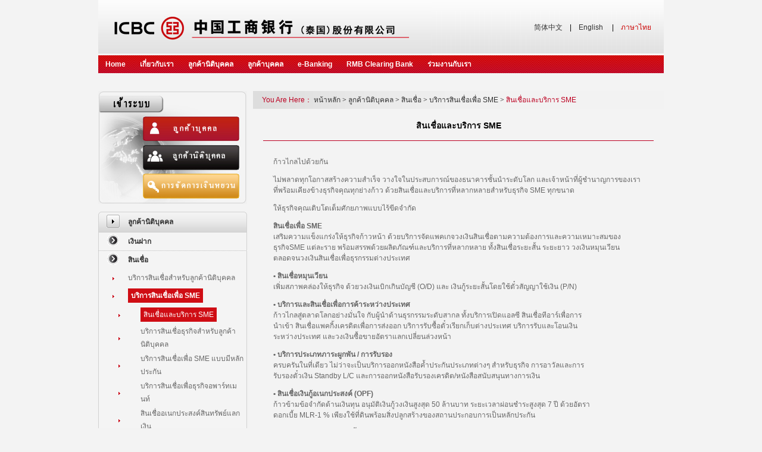

--- FILE ---
content_type: text/html
request_url: https://www.icbcthai.com/th/column/1438059017535897675.html
body_size: 160071
content:
<!DOCTYPE html><html><head id="Head1">
    <meta http-equiv="Content-Type" content="text/html; charset=utf-8">
    

<title>欢迎光临中国工商银行工银泰国网站</title>

<!-- 网站滤镜 -->

<meta http-equiv="X-UA-Compatible" content="IE=Edge,chrome=1">
 

<meta name="ICBCChannel" content="中小企业金融服务">
<meta name="ICBCPostingDate" content="2022-04-15">
<meta name="ICBCPostingTitle" content="欢迎光临中国工商银行工银泰国网站">
<meta name="ChannelPath" content="/ICBC/海外分行/工银泰国网站/th/公司金融服务/贷款业务/中小企业贷款/中小企业金融服务">
<meta name="SearchModule" content="0">
<meta name="ICBCAuthor" content="">
<meta name="Keywords" content="欢迎光临中国工商银行หน้าหลัก">
<meta name="Description" content="欢迎光临中国工商银行หน้าหลัก">

<meta name="ChannelType" id="ChannelType" content="0">

<meta name="CurrentColumn" content="1438059017535897675">
<meta name="CurrentColumnPath" content="/ICBC/海外分行/工银泰国网站/th/公司金融服务/贷款业务/中小企业贷款/中小企业金融服务">
<meta name="CurrentPageId" content="721852462469513264">
<meta name="CurrentPageUrl" content="">
<meta name="CurrentPageName" content="中小企业金融服务">
<meta name="TemplateId" content="629261081264291840">

<meta name="ogurl" property="og:url" content="">
<meta name="ogtype" property="og:type" content="website">


<script>
    var ICBC_IEPA_ZONES = []; //Portal_Resources/Common/zones.js
    var headPageFilterFlag = "0";
</script>
<script type="text/javascript" src="/Portal_Resources/js/util/polyfill.js"></script>
<script type="text/javascript" src="/Portal_Resources/js/util/utils.js"></script>
<script type="text/javascript" src="/resource/js/icbc_public.js"></script>

<script type="text/javascript" src="/resource/lib/jquery/jquery-3.6.0.min.js"></script>
<script src="/Portal_Resources/Common/config.js?v=1" type="text/javascript"></script>

<script type="text/javascript" src="/oaasresource/js/gray.js"></script>
<script>
    $.ajaxSetup({
        xhrFields: {
            withCredentials: true
        },
        //crossDomain:true,
    });

    if(isAddPapiGrayTag){
        $.ajaxPrefilter(function(options){
            if(options.url.indexOf('papi') > -1){
                options.headers = {
                    'X-Tag-Papi':'gray'
                }
            }
        });
    };
</script>
<script>
    document.addEventListener('click', function (event) {
        if (event.target.className.indexOf('open-url-on-click') > -1) {
            event.preventDefault()
            if (event.target.getAttribute('openurl')) {
                if (event.target.getAttribute('openurlopenmode') === 'now') {
                    window.location.href = event.target.getAttribute('openurl')
                } else {
                    window.open(event.target.getAttribute('openurl'))
                }
            }
        }
    })
</script>
<script>
    document.addEventListener('DOMContentLoaded', function () {
        const audioElements = document.querySelectorAll('audio');

        audioElements.forEach(audio => {
            audio.addEventListener('play', function () {
                // 当前音频开始播放时，暂停其他所有音频
                audioElements.forEach(otherAudio => {
                    if (otherAudio !== audio) {
                        otherAudio.pause();
                    }
                });
            });
        });
    });
</script>
<script type="text/javascript" src="/resource/js/userIdentity.js"></script>


<script type="text/javascript" src="/resource/js/icbchit.js"></script>


<script>
    document.querySelector("[name=ogurl]").content="http://"+location.hostname + "/th/page/721852462469513264.html";
    document.querySelector("[name=CurrentPageUrl]").content="http://"+location.hostname + "/th/page/721852462469513264.html";
</script>
<script type="text/javascript" src="/resource/lib/jquery/jquery-migrate.min.js"></script>
<script type="text/javascript" src="/resource/lib/dayjs/dayjs.min.js"></script>
<link rel="stylesheet" type="text/css" href="/icbc/Module/res/css/Loading.css">
<script src="/resource/js/icbccommon.js" type="text/javascript"></script>
<link rel="stylesheet" type="text/css" href="/icbc/Style/Inject.css">
<script src="/Portal_Resources/Common/AdRes/jquery.easing.1.3.js"></script>
<script src="/Portal_Resources/Common/AdRes/jquery.timers-1.1.2.js"></script>
<script src="/Portal_Resources/Common/AdRes/jquery_cycle2_min.js"></script>
<script type="text/javascript" src="/ICBC_ADJS/ICBCActiveMaintainList.js"></script>
<script type="text/javascript" src="/Portal_Resources/Common/ICBCADByZoneUtil.js"></script>
<link rel="stylesheet" type="text/css" href="/Portal_Resources/css/page/main.css">

    
    <style type="text/css">
        .TextTitle_style {
            font-family: Arial, Helvetica, sans-serif;
            color: #000000;
            font-size: 14px;
            font-weight: bold;
        }

        .LinkSec {
            color: #666666;
            line-height: 22px;
            text-decoration: none;
            font-size: 12px;
        }

        A.LinkSec:link {
            color: #666666;
            line-height: 22px;
            text-decoration: none;
            font-size: 12px;
        }

        A.LinkSec:visited {
            color: #666666;
            line-height: 22px;
            text-decoration: none;
            font-size: 12px;
        }

        A.LinkSec:hover {
            color: #666666;
            line-height: 22px;
            text-decoration: none;
            font-size: 12px;
        }

        .LinkFir {
            line-height: 20px;
            font-family: Arial, Helvetica, sans-serif;
            color: #333333;
            text-decoration: none;
            font-weight: bold;
            font-size: 12px;
        }

        A.LinkFir:link {
            line-height: 20px;
            font-family: Arial, Helvetica, sans-serif;
            color: #333333;
            text-decoration: none;
            font-weight: bold;
            font-size: 12px;
        }

        A.LinkFir:visited {
            line-height: 20px;
            font-family: Arial, Helvetica, sans-serif;
            color: #333333;
            text-decoration: none;
            font-weight: bold;
            font-size: 12px;
        }

        A.LinkFir:hover {
            line-height: 20px;
            font-family: Arial, Helvetica, sans-serif;
            color: #333333;
            text-decoration: none;
            font-weight: bold;
            font-size: 12px;
        }

        .LastChannel {
            color: white;
            text-decoration: none;
            font-size: 12px;
            line-height: 20px;
            font-family: Arial, Helvetica, sans-serif;
            background-color: rgb(207, 13, 20);
            padding: 5px;
        }

        A.LastChannel:link {
            color: white;
            text-decoration: none;
            font-size: 12px;
            line-height: 20px;
            font-family: Arial, Helvetica, sans-serif;
            background-color: rgb(207, 13, 20);
            padding: 5px;
        }

        A.LastChannel:visited {
            color: white;
            text-decoration: none;
            font-size: 12px;
            line-height: 20px;
            font-family: Arial, Helvetica, sans-serif;
            background-color: rgb(207, 13, 20);
            padding: 5px;
        }

        A.LastChannel:hover {
            color: white;
            text-decoration: none;
            font-size: 12px;
            line-height: 20px;
            font-family: Arial, Helvetica, sans-serif;
            background-color: rgb(207, 13, 20);
            padding: 5px;
        }

        .CrumbClass {
            line-height: 20px;
            font-family: Arial, Helvetica, sans-serif;
            color: #333333;
            text-decoration: none;
            font-size: 12px;
        }

        A.CrumbClass:link {
            line-height: 20px;
            font-family: Arial, Helvetica, sans-serif;
            color: #333333;
            text-decoration: none;
            font-size: 12px;
        }

        A.CrumbClass:visited {
            line-height: 20px;
            font-family: Arial, Helvetica, sans-serif;
            color: #333333;
            text-decoration: none;
            font-size: 12px;
        }

        A.CrumbClass:hover {
            line-height: 20px;
            font-family: Arial, Helvetica, sans-serif;
            color: #333333;
            text-decoration: none;
            font-size: 12px;
        }

        .CrumbLastDisplayChannel {
            color: #bc0021;
            text-decoration: none;
            font-size: 12px;
            line-height: 20px;
            font-family: Arial, Helvetica, sans-serif;
        }

        A.CrumbLastDisplayChannel:link {
            color: #bc0021;
            text-decoration: none;
            font-size: 12px;
            line-height: 20px;
            font-family: Arial, Helvetica, sans-serif;
        }

        A.CrumbLastDisplayChannel:visited {
            color: #bc0021;
            text-decoration: none;
            font-size: 12px;
            line-height: 20px;
            font-family: Arial, Helvetica, sans-serif;
        }

        A.CrumbLastDisplayChannel:hover {
            color: #bc0021;
            text-decoration: none;
            font-size: 12px;
            line-height: 20px;
            font-family: Arial, Helvetica, sans-serif;
        }
    </style>
</head>

<body style="margin-top: 0pt; background-color: #F3F3F3;">
    <div>
        <table width="950px" border="0" align="center" cellpadding="0" cellspacing="0">
            <tbody><tr>
                <td width="950px">
                    
        <div id="webpartdivID49dd520a-6bfe-4806-43a0-f9b6872405d4" class="webpartdiv">
            <script language="javascript" type="text/javascript">
                $.ajax({
                    url: '/channelattr/1438058343720960019_headconfig.html',
                    type: 'get',
                    cache: true,
                    async: false,
                    success: function (html) {
                        if(window.appConfig.enableBakHost){
                          html = bakHostReplace(html);
                        }
                        $('#webpartdivID49dd520a-6bfe-4806-43a0-f9b6872405d4').append(html);
                    }
                });
            </script>
        </div>
                </td>
            </tr>
            <tr>
                <td width="950px">
                    <style type="text/css">
    ul#navmenu {
        BORDER-RIGHT: 0px;
        PADDING-RIGHT: 0px;
        BORDER-TOP: 0px;
        PADDING-LEFT: 0px;
        PADDING-BOTTOM: 0px;
        MARGIN: 0px;
        BORDER-LEFT: 0px;
        WIDTH: 950px;
        PADDING-TOP: 0px;
        BORDER-BOTTOM: 0px;
        LIST-STYLE-TYPE: none;
        HEIGHT: 30px;
        white-space: nowrap
    }

    ul#navmenu li {
        BORDER-RIGHT: 0px;
        PADDING-RIGHT: 0px;
        BORDER-TOP: 0px;
        DISPLAY: inline;
        PADDING-LEFT: 0px;
        FLOAT: left;
        PADDING-BOTTOM: 0px;
        MARGIN: 0px;
        BORDER-LEFT: 0px;
        PADDING-TOP: 0px;
        BORDER-BOTTOM: 0px;
        LIST-STYLE-TYPE: none;
        POSITION: relative;
        HEIGHT: 30px;
        z-index: 101;
    }

    ul#navmenu li ul {
        BORDER-RIGHT: 0px;
        PADDING-RIGHT: 0px;
        BORDER-TOP: 0px;
        DISPLAY: none;
        PADDING-LEFT: 0px;
        FLOAT: left;
        LEFT: 0px;
        PADDING-BOTTOM: 0px;
        MARGIN: 0px;
        BORDER-LEFT: 0px;
        PADDING-TOP: 0px;
        BORDER-BOTTOM: 0px;
        LIST-STYLE-TYPE: none;
        POSITION: absolute;
        TOP: 30px;
        width:auto;
    }

    ul#navmenu ul li {
        DISPLAY: inline;
        FLOAT: none
    }

    ul#navmenu a {
        BORDER-RIGHT: 0px;
        PADDING-RIGHT: 12px;
        BORDER-TOP: 0px;
        DISPLAY: inline-block;
        PADDING-LEFT: 12px;
        FLOAT: left;
        PADDING-BOTTOM: 0px;
        FONT-WEIGHT: BOLD;
        LINE-HEIGHT: 30PX;
        FONT-FAMILY: Arial;
        BORDER-LEFT: 0px;
        COLOR: #fff;
        PADDING-TOP: 0px;
        HEIGHT: 1%;
        TEXT-DECORATION: none;
        HEIGHT: 30px;
    }

    ul#navmenu > ul a:hover {
        background-image: url('/Portal_Resources/Ltd/images/bg_navi_on.gif');
        COLOR: #bc0021;
        font-family: Arial, Helvetica, sans-serif;
    }

    ul#navmenu > li:hover a {
        background-image: url('/Portal_Resources/Ltd/images/bg_navi_on.gif');
        COLOR: #bc0021;
        font-family: Arial, Helvetica, sans-serif;
    }

    ul#navmenu > li.iehover a {
        background-image: url('/Portal_Resources/Ltd/images/bg_navi_on.gif');
        COLOR: #bc0021;
        font-family: Arial, Helvetica, sans-serif;
    }

    ul#navmenu > li:hover ul>li a {
        background-image: url('/Portal_Resources/Ltd/images/bg-2j.gif');
        FLOAT: none;
        COLOR: #4f4f4f;
        font-family: Arial, Helvetica, sans-serif;
    }

    ul#navmenu li.iehover ul>li a {
        background-image: url('/Portal_Resources/Ltd/images/bg-2j.gif');
        FLOAT: none;
        COLOR: #4f4f4f;
        font-family: Arial, Helvetica, sans-serif;
    }

    ul#navmenu li:hover ul>li a:hover {
        background-image: url('/Portal_Resources/Ltd/images/bg-2j.gif');
        COLOR: #4f4f4f;
        font-family: Arial, Helvetica, sans-serif;
    }

    ul#navmenu li:hover ul>li:hover a {
        background-image: url('/Portal_Resources/Ltd/images/bg-2j1.gif');
        COLOR: #fff;
    }

    ul#navmenu li.iehover ul>li a:hover {
        background-image: url('/Portal_Resources/Ltd/images/bg-2j1.gif');
        COLOR: #fff;
    }

    ul#navmenu li.iehover ul>li.iehover a {
        background-image: url('/Portal_Resources/Ltd/images/bg-2j1.gif');
        COLOR: #fff;
    }

    ul#navmenu li:hover ul {
        DISPLAY: block;
    }

    ul#navmenu li.iehover ul {
        DISPLAY: block;
    }

    ul#navmenu li:focus-within ul {
        DISPLAY: block;
    }

    .Custom_Overseas_HeadNavigationBar-bg {
        background: url('/Portal_Resources/Ltd/images/bg_navi.gif');
    }
    UL#navmenu UL LI {
        DISPLAY: inline; FLOAT: none;
    }

    UL#navmenu LI:hover ul LI A {
        background-image: url('/Portal_Resources/Ltd/images/bg-2j.gif'); FLOAT: none; COLOR: #4f4f4f; font-family:Arial, Helvetica, sans-serif;display:inline-block;
    }
    UL#navmenu LI:focus-within ul LI A {
        background-image: url('/Portal_Resources/Ltd/images/bg-2j.gif'); FLOAT: none; COLOR: #4f4f4f; font-family:Arial, Helvetica, sans-serif;display:inline-block;
    }
    UL#navmenu LI.iehover ul LI A {
        background-image: url('/Portal_Resources/Ltd/images/bg-2j.gif'); FLOAT: none; COLOR: #4f4f4f; font-family:Arial, Helvetica, sans-serif;display:inline-block;
    }


</style>
<script language="javascript" type="text/javascript">
    navHover = function () {
        var lis = document.getElementById('navmenu').getElementsByTagName('li');
        for (var i = 0; i < lis.length; i++) {
            lis[i].onmouseover = function () {
                this.className = 'iehover';
            }
            lis[i].onmouseout = function () {
                this.className = this.className.replace(new RegExp('iehover\\b'), '');
            }
        }
    }
    if (window.attachEvent) window.attachEvent('onload', navHover);
    $(document).keydown((e)=>{
        if(e.keyCode == 27){//esc按键
            var $focused = $(document.activeElement);
            $focused.blur()//取消focus状态
        }
    })
</script>


<table width="950" border="0" align="center" cellpadding="0" cellspacing="0">
    <tbody><tr>
        <td height="30" class="Custom_Overseas_HeadNavigationBar-bg">
            <table width="100%" border="0" cellspacing="0" cellpadding="0">
                <tbody><tr>
                    <td width="950" height="30" align="center" class="Custom_Overseas_HeadNavigationBar-bg">
                        <ul id="navmenu" style="z-index:0">
                            <li style="width:60;margin-left:20">
                                <a class="fs12" href="/th/column/1438058343720960019.html">
                                    Home
                                </a>
                            </li>
                            
                                
                                    
                                    <li>
                                        <a target="_self" class="fs12" href="/th/column/1438058394388152381.html">
                                            เกี่ยวกับเรา
                                        </a>
                                        
                                            
                                            <ul><li><a href="/th/column/1438058492123824192.html" target="_self" class="fs12">แนะนำ</a></li><li><a href="/th/column/1438058489829539966.html" target="_self" class="fs12">ผู้บริหาร</a></li><li><a href="/th/column/1438058489762431173.html" target="_self" class="fs12">ผู้ถือหุ้น</a></li><li><a href="/th/column/1438058492316762193.html" target="_self" class="fs12">ธนาคารเพื่อความยั่งยืน</a></li><li><a href="/th/column/1438058489829540123.html" target="_self" class="fs12">รายงานทางการเงิน</a></li><li><a href="/th/column/1438058489829539997.html" target="_self" class="fs12">ต่อต้านการคอร์รัปชั่น</a></li></ul>
                                        
                                    </li>
                                
                                    
                                    <li>
                                        <a target="_self" class="fs12" href="/th/column/1438058396351086614.html">
                                            ลูกค้านิติบุคคล
                                        </a>
                                        
                                            
                                            <ul><li><a href="/th/column/1438058489829540094.html" target="_self" class="fs12">เงินฝาก</a></li><li><a href="/th/column/1438058492186738733.html" target="_self" class="fs12">สินเชื่อ</a></li><li><a href="/th/column/1438058492316762155.html" target="_self" class="fs12">โอนเงิน</a></li><li><a href="/th/column/1438058492186738831.html" target="_self" class="fs12">สกุลเงินหยวน</a></li><li><a href="/th/column/1438058492253847804.html" target="_self" class="fs12">จัดการทางการเงิน</a></li><li><a href="/th/column/1438058492253847618.html" target="_self" class="fs12">ธุรกิจต่างประเทศ</a></li><li><a href="/th/column/1438058492253847792.html" target="_self" class="fs12">ทรัพย์สินพร้อมขาย</a></li></ul>
                                        
                                    </li>
                                
                                    
                                    <li>
                                        <a target="_self" class="fs12" href="/th/column/1438058394518175821.html">
                                            ลูกค้าบุคคล
                                        </a>
                                        
                                            
                                            <ul><li><a href="/th/column/1438058489829539849.html" target="_self" class="fs12">บัตรธนาคาร</a></li><li><a href="/th/column/1438058489829539991.html" target="_self" class="fs12">เงินฝาก</a></li><li><a href="/th/column/1438058489762431210.html" target="_self" class="fs12">สินเชื่อ</a></li><li><a href="/th/column/1438058492253847747.html" target="_self" class="fs12">โอนเงิน</a></li><li><a href="/th/column/1438058492186738724.html" target="_self" class="fs12">สกุลเงินหยวน</a></li><li><a href="/th/column/1438058489762431067.html" target="_self" class="fs12"> อื่นๆ </a></li></ul>
                                        
                                    </li>
                                
                                    
                                    <li>
                                        <a target="_self" class="fs12" href="/th/column/1438058394388152558.html">
                                            e-Banking
                                        </a>
                                        
                                            
                                            <ul><li><a href="/th/column/1438058489829539845.html" target="_self" class="fs12">ลูกค้าบุคคล</a></li><li><a href="/th/column/1438058489762431136.html" target="_self" class="fs12">ลูกค้านิติบุคคล</a></li><li><a href="/th/column/1438058489762431149.html" target="_self" class="fs12">ATM</a></li></ul>
                                        
                                    </li>
                                
                                    
                                    <li>
                                        <a target="_self" class="fs12" href="/th/column/1438058394518175762.html">
                                            RMB Clearing Bank
                                        </a>
                                        
                                            
                                            <ul><li><a href="/th/column/1438058492253847612.html" target="_self" class="fs12">บริการธนาคารชำระดุลเงินหยวน</a></li></ul>
                                        
                                    </li>
                                
                                    
                                    <li>
                                        <a target="_self" class="fs12" href="/th/column/1438058394388152563.html">
                                            ร่วมงานกับเรา
                                        </a>
                                        
                                            
                                            <ul><li><a href="/th/column/1438058489892454472.html" target="_self" class="fs12">ตำแหน่งงานว่าง</a></li></ul>
                                        
                                    </li>
                                
                            
                        </ul>
                    </td>
                </tr>
            </tbody></table>
        </td>
    </tr>
</tbody></table>

                </td>
            </tr>
            <tr>
                <td width="950px" height="30px">
                </td>
            </tr>
        </tbody></table>
        <table width="950px" border="0" align="center" cellpadding="0" cellspacing="0">
            <tbody><tr>
                <td width="250px" valign="top" height="100%">
                    <table width="250px" border="0" cellpadding="0" cellspacing="0">
                        <tbody><tr>
                            <td width="250px" valign="top">
                                
        <div id="webpartdivIDef521de1-470c-8ab5-c6ee-c03a3b490756" class="webpartdiv">
            <script language="javascript" type="text/javascript">
                $.ajax({
                    url: '/channelattr/1438058343720960019_preserve2.html',
                    type: 'get',
                    cache: true,
                    async: false,
                    success: function (html) {
                        if(window.appConfig.enableBakHost){
                          html = bakHostReplace(html);
                        }
                        $('#webpartdivIDef521de1-470c-8ab5-c6ee-c03a3b490756').append(html);
                    }
                });
            </script>
        </div>
                            </td>
                        </tr>
                        <tr>
                            <td height="10px">
                            </td>
                        </tr>
                        <tr>
                            <td width="250px" valign="top">
                                 












<table id="BrowserType0" width="250px" cellspacing="0" cellpadding="0" align="center" border="0" role="menu">
    <script type="text/javascript">
        var Sys = {};
        var ua = navigator.userAgent.toLowerCase();
        var s;
        (s = ua.match(/msie ([\d.]+)/)) ? (Sys.ie = s[1]) : 0;
        (s = ua.match(/firefox\/([\d.]+)/)) ? (Sys.firefox = s[1]) : 0;
        (s = ua.match(/chrome\/([\d.]+)/)) ? (Sys.chrome = s[1]) : 0;
        (s = ua.match(/opera.([\d.]+)/)) ? (Sys.opera = s[1]) : 0;
        (s = ua.match(/version\/([\d.]+).*safari/)) ? (Sys.safari = s[1]) : 0;
        if (Sys.ie) {
            BrowserType0.cellSpacing = 0;
        }
    </script>
    
        <tbody><tr>
            <td role="menuitem">
                <table background="/Portal_Resources/Common/images/bg_lm16_16.gif" border="0" cellspacing="0" cellpadding="0" role="menu">
                    <tbody><tr>
                        <td width="50" height="35" align="center" role="menuitem">
                            <img width="22" heigh="22" src="/Portal_Resources/Common/images/button_arrow.gif" complete="complete">
                        </td>
                        <td width="200px" role="menuitem">
                            <a class="LinkFir">ลูกค้านิติบุคคล</a>
                        </td>
                    </tr>
                </tbody></table>
            </td>
        </tr>
    
    
        
        
        
            
            
            
            <tr>
                <td background="/Portal_Resources/Common/images/bg_lm12_12.gif" role="menuitem">
                    <table border="0" cellspacing="0" cellpadding="0" role="menu">
                        
                        
                            <tbody><tr>
                                <td width="50" height="30" role="menuitem" align="center" aria-selected="false">
                                    <script language="javascript">
                                        // 操作二级菜单table
                                        function treeEventa5d939bba02fbc100c08cf6a7e054253() {
                                            if (document.getElementById('secondLTa5d939bba02fbc100c08cf6a7e054253').style.display == 'none') {
                                                document.getElementById('secondLTa5d939bba02fbc100c08cf6a7e054253').style.display = '';
                                                document.getElementById('secondLTimga5d939bba02fbc100c08cf6a7e054253');
                                                //2级图标展开后TABLE无障碍状态aria-expanded展开
                                                document.getElementById('secondLTABLEa5d939bba02fbc100c08cf6a7e054253').setAttribute('aria-expanded',true);
                                            } else {
                                                document.getElementById('secondLTa5d939bba02fbc100c08cf6a7e054253').style.display = 'none';
                                                document.getElementById('secondLTimga5d939bba02fbc100c08cf6a7e054253').src = '/Portal_Resources/Common/images/button_b.gif';
                                                //2级图标关闭后TABLE无障碍状态aria-expanded关闭
                                                document.getElementById('secondLTABLEa5d939bba02fbc100c08cf6a7e054253').setAttribute('aria-expanded',false);
                                            }
                                        }
                                    </script>
                                    <img id="secondLTimga5d939bba02fbc100c08cf6a7e054253" height="24px" width="20px" src="/Portal_Resources/Common/images/button_b.gif" border="0" onmouseover="this.style.cursor='pointer'" onclick="javascript:treeEventa5d939bba02fbc100c08cf6a7e054253()">
                                </td>
                                <td height="30" width="200px" aria-selected="false" role="menuitem">
                                    <a href="/th/column/1438058489829540094.html" class="LinkFir" style="" target="_self">
                                        เงินฝาก
                                    </a>
                                </td>
                            </tr>
                        
                        <tr>
                            <td id="secondLTa5d939bba02fbc100c08cf6a7e054253" colspan="2" style="display: none;" role="menuitem">
                                
                                    <table id="secondLTABLEa5d939bba02fbc100c08cf6a7e054253" background="/Portal_Resources/Common/images/bg_lm12_12.gif" cellspacing="0" cellpadding="0" align="center" border="0" role="menu" aria-expanded="false">
                                        
                                            
                                            
                                            
                                            
                                              <!-- 2级菜单节点名+3级子菜单名 -->
                                                <tbody><tr>
                                                    <td width="50" height="30" align="center" role="menuitem">
                                                        <script language="javascript">
                                                            function treeEvent0930b0023e4655872193ff31ee3b382c() {
                                                                if (document.getElementById('thirdLT0930b0023e4655872193ff31ee3b382c').style.display == 'none') {
                                                                    document.getElementById('thirdLT0930b0023e4655872193ff31ee3b382c').style.display = '';
                                                                    document.getElementById('thirdLTimg0930b0023e4655872193ff31ee3b382c').src = '/Portal_Resources/Common/images/pic_dot2.gif';
                                                                    //3级图标展开后TABLE无障碍状态aria-expanded展开
                                                                    document.getElementById('thirdLTTABLE0930b0023e4655872193ff31ee3b382c').setAttribute('aria-expanded',true);
                                                                } else {
                                                                    document.getElementById('thirdLT0930b0023e4655872193ff31ee3b382c').style.display = 'none';
                                                                    document.getElementById('thirdLTimg0930b0023e4655872193ff31ee3b382c').src = '/Portal_Resources/Common/images/pic_dot2.gif';
                                                                    //3级图标关闭后TABLE无障碍状态aria-expanded关闭
                                                                    document.getElementById('thirdLTTABLE0930b0023e4655872193ff31ee3b382c').setAttribute('aria-expanded',false);
                                                                }
                                                            }
                                                        </script>
                                                        <img id="thirdLTimg0930b0023e4655872193ff31ee3b382c" height="5px" width="3px" src="/Portal_Resources/Common/images/pic_dot2.gif" border="0" onmouseover="this.style.cursor='pointer'" onclick="javascript:treeEvent0930b0023e4655872193ff31ee3b382c()">
                                                    </td>
                                                     <!-- 链接选中时无障碍标签属性为true -->
                                                    <td height="30" width="200px" role="menuitem" aria-selected="false">
                                                        <a href="/th/column/1438058791228031004.html" class="LinkSec" style="" target="_self">
                                                            บัญชีออมทรัพย์
                                                        </a>
                                                    </td>
                                                </tr>
                                            

                                            <!-- 3级子菜单节点名-table -->
                                            <tr>
                                                <td id="thirdLT0930b0023e4655872193ff31ee3b382c" colspan="2" style="display: none;" role="menuitem" aria-selected="false">
                                                    <table id="thirdLTTABLE0930b0023e4655872193ff31ee3b382c" background="/Portal_Resources/Common/images/bg_lm12_12.gif" cellspacing="2" cellpadding="0" align="center" border="0" role="menu" aria-expanded="false">
                                                        
                                                            
                                                            
                                                            
                                                                <!-- 无四级子菜单，仅展示三级菜单名 -->
                                                                <tbody><tr>
                                                                    <td width="70" height="30" align="center" role="menuitem">
                                                                        <img height="5px" width="3px" src="/Portal_Resources/Common/images/pic_dot2.gif" border="0">
                                                                    </td>
                                                                     <!-- 链接选中时无障碍标签属性为true -->
                                                                    <td width="180" role="menuitem" aria-selected="false">
                                                                        <a href="/th/column/1438059017468788822.html" target="_self" class="LinkSec">
                                                                            บัญชีออมทรัพย์
                                                                        </a>
                                                                    </td>
                                                                </tr>
                                                            
                                                        
                                                            
                                                            
                                                            
                                                                <!-- 无四级子菜单，仅展示三级菜单名 -->
                                                                <tr>
                                                                    <td width="70" height="30" align="center" role="menuitem">
                                                                        <img height="5px" width="3px" src="/Portal_Resources/Common/images/pic_dot2.gif" border="0">
                                                                    </td>
                                                                     <!-- 链接选中时无障碍标签属性为true -->
                                                                    <td width="180" role="menuitem" aria-selected="false">
                                                                        <a href="/th/column/1438059017468788913.html" target="_self" class="LinkSec">
                                                                            บัญชีออมทรัพย์พิเศษ Hi-Speed Savings
                                                                        </a>
                                                                    </td>
                                                                </tr>
                                                            
                                                        
                                                            
                                                            
                                                            
                                                                <!-- 无四级子菜单，仅展示三级菜单名 -->
                                                                <tr>
                                                                    <td width="70" height="30" align="center" role="menuitem">
                                                                        <img height="5px" width="3px" src="/Portal_Resources/Common/images/pic_dot2.gif" border="0">
                                                                    </td>
                                                                     <!-- 链接选中时无障碍标签属性为true -->
                                                                    <td width="180" role="menuitem" aria-selected="false">
                                                                        <a href="/th/column/938389103811346433.html" target="_self" class="LinkSec">
                                                                            บัญชีออมทรัพย์  with Tiered-Rate
                                                                        </a>
                                                                    </td>
                                                                </tr>
                                                            
                                                        
                                                    </tbody></table>
                                                </td>
                                            </tr>

                                            
                                        
                                            
                                            
                                            
                                            
                                              <!-- 2级菜单节点名+3级子菜单名 -->
                                                <tr>
                                                    <td width="50" height="30" align="center" role="menuitem">
                                                        <script language="javascript">
                                                            function treeEvent10b60fd65f6b78cdc5908f0562a677cb() {
                                                                if (document.getElementById('thirdLT10b60fd65f6b78cdc5908f0562a677cb').style.display == 'none') {
                                                                    document.getElementById('thirdLT10b60fd65f6b78cdc5908f0562a677cb').style.display = '';
                                                                    document.getElementById('thirdLTimg10b60fd65f6b78cdc5908f0562a677cb').src = '/Portal_Resources/Common/images/pic_dot2.gif';
                                                                    //3级图标展开后TABLE无障碍状态aria-expanded展开
                                                                    document.getElementById('thirdLTTABLE10b60fd65f6b78cdc5908f0562a677cb').setAttribute('aria-expanded',true);
                                                                } else {
                                                                    document.getElementById('thirdLT10b60fd65f6b78cdc5908f0562a677cb').style.display = 'none';
                                                                    document.getElementById('thirdLTimg10b60fd65f6b78cdc5908f0562a677cb').src = '/Portal_Resources/Common/images/pic_dot2.gif';
                                                                    //3级图标关闭后TABLE无障碍状态aria-expanded关闭
                                                                    document.getElementById('thirdLTTABLE10b60fd65f6b78cdc5908f0562a677cb').setAttribute('aria-expanded',false);
                                                                }
                                                            }
                                                        </script>
                                                        <img id="thirdLTimg10b60fd65f6b78cdc5908f0562a677cb" height="5px" width="3px" src="/Portal_Resources/Common/images/pic_dot2.gif" border="0" onmouseover="this.style.cursor='pointer'" onclick="javascript:treeEvent10b60fd65f6b78cdc5908f0562a677cb()">
                                                    </td>
                                                     <!-- 链接选中时无障碍标签属性为true -->
                                                    <td height="30" width="200px" role="menuitem" aria-selected="false">
                                                        <a href="/th/column/1438058791228031014.html" class="LinkSec" style="" target="_self">
                                                            บัญชีกระแสรายวัน
                                                        </a>
                                                    </td>
                                                </tr>
                                            

                                            <!-- 3级子菜单节点名-table -->
                                            <tr>
                                                <td id="thirdLT10b60fd65f6b78cdc5908f0562a677cb" colspan="2" style="display: none;" role="menuitem" aria-selected="false">
                                                    <table id="thirdLTTABLE10b60fd65f6b78cdc5908f0562a677cb" background="/Portal_Resources/Common/images/bg_lm12_12.gif" cellspacing="2" cellpadding="0" align="center" border="0" role="menu" aria-expanded="false">
                                                        
                                                            
                                                            
                                                            
                                                                <!-- 无四级子菜单，仅展示三级菜单名 -->
                                                                <tbody><tr>
                                                                    <td width="70" height="30" align="center" role="menuitem">
                                                                        <img height="5px" width="3px" src="/Portal_Resources/Common/images/pic_dot2.gif" border="0">
                                                                    </td>
                                                                     <!-- 链接选中时无障碍标签属性为true -->
                                                                    <td width="180" role="menuitem" aria-selected="false">
                                                                        <a href="/th/column/1438059017468788846.html" target="_self" class="LinkSec">
                                                                            บัญชีกระแสรายวัน
                                                                        </a>
                                                                    </td>
                                                                </tr>
                                                            
                                                        
                                                            
                                                            
                                                            
                                                                <!-- 无四级子菜单，仅展示三级菜单名 -->
                                                                <tr>
                                                                    <td width="70" height="30" align="center" role="menuitem">
                                                                        <img height="5px" width="3px" src="/Portal_Resources/Common/images/pic_dot2.gif" border="0">
                                                                    </td>
                                                                     <!-- 链接选中时无障碍标签属性为true -->
                                                                    <td width="180" role="menuitem" aria-selected="false">
                                                                        <a href="/th/column/1438059017535897826.html" target="_self" class="LinkSec">
                                                                            บัญชีกระแสรายวัน Super Cheque
                                                                        </a>
                                                                    </td>
                                                                </tr>
                                                            
                                                        
                                                    </tbody></table>
                                                </td>
                                            </tr>

                                            
                                        
                                            
                                            
                                            
                                            
                                                <!-- 无3级菜单，仅展示2级菜单名 -->
                                                <tr>
                                                    <td width="50" height="30" align="center" role="menuitem">
                                                        <img height="5px" width="3px" border="0" src="/Portal_Resources/Common/images/pic_dot2.gif">
                                                    </td>
                                                     <!-- 链接选中时无障碍标签属性为true -->
                                                    <td width="200px" role="menuitem" aria-selected="false">
                                                        <a href="/th/column/1438058793912385690.html" class="LinkSec" style="" target="_self">
                                                            บัญชีเงินฝากเงินตราต่างประเทศ
                                                        </a>
                                                    </td>
                                                </tr>
                                            

                                            <!-- 3级子菜单节点名-table -->
                                            <tr>
                                                <td id="thirdLT7ae97eccc3d3b5cc674d477c5d2515f3" colspan="2" style="display: none;" role="menuitem" aria-selected="false">
                                                    <table id="thirdLTTABLE7ae97eccc3d3b5cc674d477c5d2515f3" background="/Portal_Resources/Common/images/bg_lm12_12.gif" cellspacing="2" cellpadding="0" align="center" border="0" role="menu" aria-expanded="false">
                                                        
                                                    </table>
                                                </td>
                                            </tr>

                                            
                                        
                                            
                                            
                                            
                                            
                                                <!-- 无3级菜单，仅展示2级菜单名 -->
                                                <tr>
                                                    <td width="50" height="30" align="center" role="menuitem">
                                                        <img height="5px" width="3px" border="0" src="/Portal_Resources/Common/images/pic_dot2.gif">
                                                    </td>
                                                     <!-- 链接选中时无障碍标签属性为true -->
                                                    <td width="200px" role="menuitem" aria-selected="false">
                                                        <a href="/th/column/962291197878267905.html" class="LinkSec" style="" target="_self">
                                                            บัญชีออมทรัพย์เงินตราต่างประเทศ with Tiered-Rate
                                                        </a>
                                                    </td>
                                                </tr>
                                            

                                            <!-- 3级子菜单节点名-table -->
                                            <tr>
                                                <td id="thirdLT0b49d61e074a24fa5d7cef5c2aeadda1" colspan="2" style="display: none;" role="menuitem" aria-selected="false">
                                                    <table id="thirdLTTABLE0b49d61e074a24fa5d7cef5c2aeadda1" background="/Portal_Resources/Common/images/bg_lm12_12.gif" cellspacing="2" cellpadding="0" align="center" border="0" role="menu" aria-expanded="false">
                                                        
                                                    </table>
                                                </td>
                                            </tr>

                                            
                                        
                                            
                                            
                                            
                                            
                                                <!-- 无3级菜单，仅展示2级菜单名 -->
                                                <tr>
                                                    <td width="50" height="30" align="center" role="menuitem">
                                                        <img height="5px" width="3px" border="0" src="/Portal_Resources/Common/images/pic_dot2.gif">
                                                    </td>
                                                     <!-- 链接选中时无障碍标签属性为true -->
                                                    <td width="200px" role="menuitem" aria-selected="false">
                                                        <a href="/th/column/894998037817417729.html" class="LinkSec" style="" target="_self">
                                                            FCD Multi-Currency Account
                                                        </a>
                                                    </td>
                                                </tr>
                                            

                                            <!-- 3级子菜单节点名-table -->
                                            <tr>
                                                <td id="thirdLT47b366f447b3da25b466a6f0cff59809" colspan="2" style="display: none;" role="menuitem" aria-selected="false">
                                                    <table id="thirdLTTABLE47b366f447b3da25b466a6f0cff59809" background="/Portal_Resources/Common/images/bg_lm12_12.gif" cellspacing="2" cellpadding="0" align="center" border="0" role="menu" aria-expanded="false">
                                                        
                                                    </table>
                                                </td>
                                            </tr>

                                            
                                        
                                            
                                            
                                            
                                            
                                                <!-- 无3级菜单，仅展示2级菜单名 -->
                                                <tr>
                                                    <td width="50" height="30" align="center" role="menuitem">
                                                        <img height="5px" width="3px" border="0" src="/Portal_Resources/Common/images/pic_dot2.gif">
                                                    </td>
                                                     <!-- 链接选中时无障碍标签属性为true -->
                                                    <td width="200px" role="menuitem" aria-selected="false">
                                                        <a href="/th/column/1438058791093813337.html" class="LinkSec" style="" target="_self">
                                                            บัญชีเงินฝากออมทรัพย์ Online Deposit สำหรับลูกค้านิติบุคคล
                                                        </a>
                                                    </td>
                                                </tr>
                                            

                                            <!-- 3级子菜单节点名-table -->
                                            <tr>
                                                <td id="thirdLT55962f7f829ebe449c1fa5c103287ac3" colspan="2" style="display: none;" role="menuitem" aria-selected="false">
                                                    <table id="thirdLTTABLE55962f7f829ebe449c1fa5c103287ac3" background="/Portal_Resources/Common/images/bg_lm12_12.gif" cellspacing="2" cellpadding="0" align="center" border="0" role="menu" aria-expanded="false">
                                                        
                                                    </table>
                                                </td>
                                            </tr>

                                            
                                        
                                            
                                            
                                            
                                            
                                                <!-- 无3级菜单，仅展示2级菜单名 -->
                                                <tr>
                                                    <td width="50" height="30" align="center" role="menuitem">
                                                        <img height="5px" width="3px" border="0" src="/Portal_Resources/Common/images/pic_dot2.gif">
                                                    </td>
                                                     <!-- 链接选中时无障碍标签属性为true -->
                                                    <td width="200px" role="menuitem" aria-selected="false">
                                                        <a href="/th/column/1061210652725116929.html" class="LinkSec" style="" target="_self">
                                                            บัญชีเงินฝาก Savings Muti-Currency
                                                        </a>
                                                    </td>
                                                </tr>
                                            

                                            <!-- 3级子菜单节点名-table -->
                                            <tr>
                                                <td id="thirdLT82dec1268925162d1a3397adb9898c52" colspan="2" style="display: none;" role="menuitem" aria-selected="false">
                                                    <table id="thirdLTTABLE82dec1268925162d1a3397adb9898c52" background="/Portal_Resources/Common/images/bg_lm12_12.gif" cellspacing="2" cellpadding="0" align="center" border="0" role="menu" aria-expanded="false">
                                                        
                                                    </table>
                                                </td>
                                            </tr>

                                            
                                        
                                            
                                            
                                            
                                            
                                              <!-- 2级菜单节点名+3级子菜单名 -->
                                                <tr>
                                                    <td width="50" height="30" align="center" role="menuitem">
                                                        <script language="javascript">
                                                            function treeEvent167feea75ae5997b05afc9f2fe09ac79() {
                                                                if (document.getElementById('thirdLT167feea75ae5997b05afc9f2fe09ac79').style.display == 'none') {
                                                                    document.getElementById('thirdLT167feea75ae5997b05afc9f2fe09ac79').style.display = '';
                                                                    document.getElementById('thirdLTimg167feea75ae5997b05afc9f2fe09ac79').src = '/Portal_Resources/Common/images/pic_dot2.gif';
                                                                    //3级图标展开后TABLE无障碍状态aria-expanded展开
                                                                    document.getElementById('thirdLTTABLE167feea75ae5997b05afc9f2fe09ac79').setAttribute('aria-expanded',true);
                                                                } else {
                                                                    document.getElementById('thirdLT167feea75ae5997b05afc9f2fe09ac79').style.display = 'none';
                                                                    document.getElementById('thirdLTimg167feea75ae5997b05afc9f2fe09ac79').src = '/Portal_Resources/Common/images/pic_dot2.gif';
                                                                    //3级图标关闭后TABLE无障碍状态aria-expanded关闭
                                                                    document.getElementById('thirdLTTABLE167feea75ae5997b05afc9f2fe09ac79').setAttribute('aria-expanded',false);
                                                                }
                                                            }
                                                        </script>
                                                        <img id="thirdLTimg167feea75ae5997b05afc9f2fe09ac79" height="5px" width="3px" src="/Portal_Resources/Common/images/pic_dot2.gif" border="0" onmouseover="this.style.cursor='pointer'" onclick="javascript:treeEvent167feea75ae5997b05afc9f2fe09ac79()">
                                                    </td>
                                                     <!-- 链接选中时无障碍标签属性为true -->
                                                    <td height="30" width="200px" role="menuitem" aria-selected="false">
                                                        <a href="/th/column/1438058793912385664.html" class="LinkSec" style="" target="_self">
                                                            บัญชีเงินฝากประจำ
                                                        </a>
                                                    </td>
                                                </tr>
                                            

                                            <!-- 3级子菜单节点名-table -->
                                            <tr>
                                                <td id="thirdLT167feea75ae5997b05afc9f2fe09ac79" colspan="2" style="display: none;" role="menuitem" aria-selected="false">
                                                    <table id="thirdLTTABLE167feea75ae5997b05afc9f2fe09ac79" background="/Portal_Resources/Common/images/bg_lm12_12.gif" cellspacing="2" cellpadding="0" align="center" border="0" role="menu" aria-expanded="false">
                                                        
                                                            
                                                            
                                                            
                                                                <!-- 无四级子菜单，仅展示三级菜单名 -->
                                                                <tbody><tr>
                                                                    <td width="70" height="30" align="center" role="menuitem">
                                                                        <img height="5px" width="3px" src="/Portal_Resources/Common/images/pic_dot2.gif" border="0">
                                                                    </td>
                                                                     <!-- 链接选中时无障碍标签属性为true -->
                                                                    <td width="180" role="menuitem" aria-selected="false">
                                                                        <a href="/th/column/1438059017468788859.html" target="_self" class="LinkSec">
                                                                            เงินฝากประเภทใบรับเงินฝาก
                                                                        </a>
                                                                    </td>
                                                                </tr>
                                                            
                                                        
                                                    </tbody></table>
                                                </td>
                                            </tr>

                                            
                                        
                                            
                                            
                                            
                                            
                                                <!-- 无3级菜单，仅展示2级菜单名 -->
                                                <tr>
                                                    <td width="50" height="30" align="center" role="menuitem">
                                                        <img height="5px" width="3px" border="0" src="/Portal_Resources/Common/images/pic_dot2.gif">
                                                    </td>
                                                     <!-- 链接选中时无障碍标签属性为true -->
                                                    <td width="200px" role="menuitem" aria-selected="false">
                                                        <a href="/th/column/1438058793849471075.html" class="LinkSec" style="" target="_self">
                                                            เงื่อนไขการเปิดและการใช้บัญชีเงินฝาก
                                                        </a>
                                                    </td>
                                                </tr>
                                            

                                            <!-- 3级子菜单节点名-table -->
                                            <tr>
                                                <td id="thirdLT8bb6a44ea94b85722ddecfcdc70f9860" colspan="2" style="display: none;" role="menuitem" aria-selected="false">
                                                    <table id="thirdLTTABLE8bb6a44ea94b85722ddecfcdc70f9860" background="/Portal_Resources/Common/images/bg_lm12_12.gif" cellspacing="2" cellpadding="0" align="center" border="0" role="menu" aria-expanded="false">
                                                        
                                                    </table>
                                                </td>
                                            </tr>

                                            
                                        
                                    </tbody></table>
                                
                            </td>
                        </tr>
                        
                    </tbody></table>
                </td>
            </tr>
            
                <tr>
                    <td height="1px" background="/Portal_Resources/Common/images/rep_1.jpg" role="menuitem"></td>
                </tr>
            
        
            
            
            
            <tr>
                <td background="/Portal_Resources/Common/images/bg_lm12_12.gif" role="menuitem">
                    <table border="0" cellspacing="0" cellpadding="0" role="menu">
                        
                        
                            <tbody><tr>
                                <td width="50" height="30" role="menuitem" align="center" aria-selected="true">
                                    <script language="javascript">
                                        // 操作二级菜单table
                                        function treeEvent247715e5814d83e576c756ba8687ae6b() {
                                            if (document.getElementById('secondLT247715e5814d83e576c756ba8687ae6b').style.display == 'none') {
                                                document.getElementById('secondLT247715e5814d83e576c756ba8687ae6b').style.display = '';
                                                document.getElementById('secondLTimg247715e5814d83e576c756ba8687ae6b');
                                                //2级图标展开后TABLE无障碍状态aria-expanded展开
                                                document.getElementById('secondLTABLE247715e5814d83e576c756ba8687ae6b').setAttribute('aria-expanded',true);
                                            } else {
                                                document.getElementById('secondLT247715e5814d83e576c756ba8687ae6b').style.display = 'none';
                                                document.getElementById('secondLTimg247715e5814d83e576c756ba8687ae6b').src = '/Portal_Resources/Common/images/button_b.gif';
                                                //2级图标关闭后TABLE无障碍状态aria-expanded关闭
                                                document.getElementById('secondLTABLE247715e5814d83e576c756ba8687ae6b').setAttribute('aria-expanded',false);
                                            }
                                        }
                                    </script>
                                    <img id="secondLTimg247715e5814d83e576c756ba8687ae6b" height="24px" width="20px" src="/Portal_Resources/Common/images/button_b.gif" border="0" onmouseover="this.style.cursor='pointer'" onclick="javascript:treeEvent247715e5814d83e576c756ba8687ae6b()">
                                </td>
                                <td height="30" width="200px" aria-selected="true" role="menuitem">
                                    <a href="/th/column/1438058492186738733.html" class="LinkFir" style="font-weight: bold;" target="_self">
                                        สินเชื่อ
                                    </a>
                                </td>
                            </tr>
                        
                        <tr>
                            <td id="secondLT247715e5814d83e576c756ba8687ae6b" colspan="2" style="display: none;" role="menuitem">
                                
                                    <table id="secondLTABLE247715e5814d83e576c756ba8687ae6b" background="/Portal_Resources/Common/images/bg_lm12_12.gif" cellspacing="0" cellpadding="0" align="center" border="0" role="menu" aria-expanded="false">
                                        
                                            
                                            
                                            
                                            
                                              <!-- 2级菜单节点名+3级子菜单名 -->
                                                <tbody><tr>
                                                    <td width="50" height="30" align="center" role="menuitem">
                                                        <script language="javascript">
                                                            function treeEvent2938665abef29b5ecb800afddeeac620() {
                                                                if (document.getElementById('thirdLT2938665abef29b5ecb800afddeeac620').style.display == 'none') {
                                                                    document.getElementById('thirdLT2938665abef29b5ecb800afddeeac620').style.display = '';
                                                                    document.getElementById('thirdLTimg2938665abef29b5ecb800afddeeac620').src = '/Portal_Resources/Common/images/pic_dot2.gif';
                                                                    //3级图标展开后TABLE无障碍状态aria-expanded展开
                                                                    document.getElementById('thirdLTTABLE2938665abef29b5ecb800afddeeac620').setAttribute('aria-expanded',true);
                                                                } else {
                                                                    document.getElementById('thirdLT2938665abef29b5ecb800afddeeac620').style.display = 'none';
                                                                    document.getElementById('thirdLTimg2938665abef29b5ecb800afddeeac620').src = '/Portal_Resources/Common/images/pic_dot2.gif';
                                                                    //3级图标关闭后TABLE无障碍状态aria-expanded关闭
                                                                    document.getElementById('thirdLTTABLE2938665abef29b5ecb800afddeeac620').setAttribute('aria-expanded',false);
                                                                }
                                                            }
                                                        </script>
                                                        <img id="thirdLTimg2938665abef29b5ecb800afddeeac620" height="5px" width="3px" src="/Portal_Resources/Common/images/pic_dot2.gif" border="0" onmouseover="this.style.cursor='pointer'" onclick="javascript:treeEvent2938665abef29b5ecb800afddeeac620()">
                                                    </td>
                                                     <!-- 链接选中时无障碍标签属性为true -->
                                                    <td height="30" width="200px" role="menuitem" aria-selected="false">
                                                        <a href="/th/column/1438058791160922218.html" class="LinkSec" style="" target="_self">
                                                            บริการสินเชื่อสำหรับลูกค้านิติบุคคล
                                                        </a>
                                                    </td>
                                                </tr>
                                            

                                            <!-- 3级子菜单节点名-table -->
                                            <tr>
                                                <td id="thirdLT2938665abef29b5ecb800afddeeac620" colspan="2" style="display: none;" role="menuitem" aria-selected="false">
                                                    <table id="thirdLTTABLE2938665abef29b5ecb800afddeeac620" background="/Portal_Resources/Common/images/bg_lm12_12.gif" cellspacing="2" cellpadding="0" align="center" border="0" role="menu" aria-expanded="false">
                                                        
                                                            
                                                            
                                                            
                                                                <!-- 无四级子菜单，仅展示三级菜单名 -->
                                                                <tbody><tr>
                                                                    <td width="70" height="30" align="center" role="menuitem">
                                                                        <img height="5px" width="3px" src="/Portal_Resources/Common/images/pic_dot2.gif" border="0">
                                                                    </td>
                                                                     <!-- 链接选中时无障碍标签属性为true -->
                                                                    <td width="180" role="menuitem" aria-selected="false">
                                                                        <a href="/th/column/1438059017535897767.html" target="_self" class="LinkSec">
                                                                            บริการสินเชื่อธุรกิจสำหรับลูกค้านิติบุคคล
                                                                        </a>
                                                                    </td>
                                                                </tr>
                                                            
                                                        
                                                            
                                                            
                                                            
                                                                <!-- 无四级子菜单，仅展示三级菜单名 -->
                                                                <tr>
                                                                    <td width="70" height="30" align="center" role="menuitem">
                                                                        <img height="5px" width="3px" src="/Portal_Resources/Common/images/pic_dot2.gif" border="0">
                                                                    </td>
                                                                     <!-- 链接选中时无障碍标签属性为true -->
                                                                    <td width="180" role="menuitem" aria-selected="false">
                                                                        <a href="/th/column/1438059017535897745.html" target="_self" class="LinkSec">
                                                                            สินเชื่อที่มีเงินฝากในต่างประเทศเป็นหลักประกัน
                                                                        </a>
                                                                    </td>
                                                                </tr>
                                                            
                                                        
                                                            
                                                            
                                                            
                                                                <!-- 无四级子菜单，仅展示三级菜单名 -->
                                                                <tr>
                                                                    <td width="70" height="30" align="center" role="menuitem">
                                                                        <img height="5px" width="3px" src="/Portal_Resources/Common/images/pic_dot2.gif" border="0">
                                                                    </td>
                                                                     <!-- 链接选中时无障碍标签属性为true -->
                                                                    <td width="180" role="menuitem" aria-selected="false">
                                                                        <a href="/th/column/1438059017603006492.html" target="_self" class="LinkSec">
                                                                            Account Receivable Financing
                                                                        </a>
                                                                    </td>
                                                                </tr>
                                                            
                                                        
                                                    </tbody></table>
                                                </td>
                                            </tr>

                                            
                                        
                                            
                                            
                                            
                                            
                                              <!-- 2级菜单节点名+3级子菜单名 -->
                                                <tr>
                                                    <td width="50" height="30" align="center" role="menuitem">
                                                        <script language="javascript">
                                                            function treeEventd191af4b983ea8bbc60c277242c3f0bc() {
                                                                if (document.getElementById('thirdLTd191af4b983ea8bbc60c277242c3f0bc').style.display == 'none') {
                                                                    document.getElementById('thirdLTd191af4b983ea8bbc60c277242c3f0bc').style.display = '';
                                                                    document.getElementById('thirdLTimgd191af4b983ea8bbc60c277242c3f0bc').src = '/Portal_Resources/Common/images/pic_dot2.gif';
                                                                    //3级图标展开后TABLE无障碍状态aria-expanded展开
                                                                    document.getElementById('thirdLTTABLEd191af4b983ea8bbc60c277242c3f0bc').setAttribute('aria-expanded',true);
                                                                } else {
                                                                    document.getElementById('thirdLTd191af4b983ea8bbc60c277242c3f0bc').style.display = 'none';
                                                                    document.getElementById('thirdLTimgd191af4b983ea8bbc60c277242c3f0bc').src = '/Portal_Resources/Common/images/pic_dot2.gif';
                                                                    //3级图标关闭后TABLE无障碍状态aria-expanded关闭
                                                                    document.getElementById('thirdLTTABLEd191af4b983ea8bbc60c277242c3f0bc').setAttribute('aria-expanded',false);
                                                                }
                                                            }
                                                        </script>
                                                        <img id="thirdLTimgd191af4b983ea8bbc60c277242c3f0bc" height="5px" width="3px" src="/Portal_Resources/Common/images/pic_dot2.gif" border="0" onmouseover="this.style.cursor='pointer'" onclick="javascript:treeEventd191af4b983ea8bbc60c277242c3f0bc()">
                                                    </td>
                                                     <!-- 链接选中时无障碍标签属性为true -->
                                                    <td height="30" width="200px" role="menuitem" aria-selected="true">
                                                        <a href="/th/column/1438058793912385579.html" class="LastChannel" style="font-weight: bold;" target="_self">
                                                            บริการสินเชื่อเพื่อ SME
                                                        </a>
                                                    </td>
                                                </tr>
                                            

                                            <!-- 3级子菜单节点名-table -->
                                            <tr>
                                                <td id="thirdLTd191af4b983ea8bbc60c277242c3f0bc" colspan="2" style="display: none;" role="menuitem" aria-selected="true">
                                                    <table id="thirdLTTABLEd191af4b983ea8bbc60c277242c3f0bc" background="/Portal_Resources/Common/images/bg_lm12_12.gif" cellspacing="2" cellpadding="0" align="center" border="0" role="menu" aria-expanded="false">
                                                        
                                                            
                                                            
                                                            
                                                                <!-- 无四级子菜单，仅展示三级菜单名 -->
                                                                <tbody><tr>
                                                                    <td width="70" height="30" align="center" role="menuitem">
                                                                        <img height="5px" width="3px" src="/Portal_Resources/Common/images/pic_dot2.gif" border="0">
                                                                    </td>
                                                                     <!-- 链接选中时无障碍标签属性为true -->
                                                                    <td width="180" role="menuitem" aria-selected="true">
                                                                        <a href="/th/column/1438059017535897675.html" target="_self" class="LastChannel">
                                                                            สินเชื่อและบริการ SME
                                                                        </a>
                                                                    </td>
                                                                </tr>
                                                            
                                                        
                                                            
                                                            
                                                            
                                                                <!-- 无四级子菜单，仅展示三级菜单名 -->
                                                                <tr>
                                                                    <td width="70" height="30" align="center" role="menuitem">
                                                                        <img height="5px" width="3px" src="/Portal_Resources/Common/images/pic_dot2.gif" border="0">
                                                                    </td>
                                                                     <!-- 链接选中时无障碍标签属性为true -->
                                                                    <td width="180" role="menuitem" aria-selected="false">
                                                                        <a href="/th/column/1438059017468788834.html" target="_self" class="LinkSec">
                                                                            บริการสินเชื่อธุรกิจสำหรับลูกค้านิติบุคคล
                                                                        </a>
                                                                    </td>
                                                                </tr>
                                                            
                                                        
                                                            
                                                            
                                                            
                                                                <!-- 无四级子菜单，仅展示三级菜单名 -->
                                                                <tr>
                                                                    <td width="70" height="30" align="center" role="menuitem">
                                                                        <img height="5px" width="3px" src="/Portal_Resources/Common/images/pic_dot2.gif" border="0">
                                                                    </td>
                                                                     <!-- 链接选中时无障碍标签属性为true -->
                                                                    <td width="180" role="menuitem" aria-selected="false">
                                                                        <a href="/th/column/1438059017535897796.html" target="_self" class="LinkSec">
                                                                            บริการสินเชื่อเพื่อ SME แบบมีหลักประกัน
                                                                        </a>
                                                                    </td>
                                                                </tr>
                                                            
                                                        
                                                            
                                                            
                                                            
                                                                <!-- 无四级子菜单，仅展示三级菜单名 -->
                                                                <tr>
                                                                    <td width="70" height="30" align="center" role="menuitem">
                                                                        <img height="5px" width="3px" src="/Portal_Resources/Common/images/pic_dot2.gif" border="0">
                                                                    </td>
                                                                     <!-- 链接选中时无障碍标签属性为true -->
                                                                    <td width="180" role="menuitem" aria-selected="false">
                                                                        <a href="/th/column/1438059017535897808.html" target="_self" class="LinkSec">
                                                                            บริการสินเชื่อเพื่อธุรกิจอพาร์ทเมนท์
                                                                        </a>
                                                                    </td>
                                                                </tr>
                                                            
                                                        
                                                            
                                                            
                                                            
                                                                <!-- 无四级子菜单，仅展示三级菜单名 -->
                                                                <tr>
                                                                    <td width="70" height="30" align="center" role="menuitem">
                                                                        <img height="5px" width="3px" src="/Portal_Resources/Common/images/pic_dot2.gif" border="0">
                                                                    </td>
                                                                     <!-- 链接选中时无障碍标签属性为true -->
                                                                    <td width="180" role="menuitem" aria-selected="false">
                                                                        <a href="/th/column/1438059017468788923.html" target="_self" class="LinkSec">
                                                                            สินเชื่ออเนกประสงค์สินทรัพย์แลกเงิน
                                                                        </a>
                                                                    </td>
                                                                </tr>
                                                            
                                                        
                                                    </tbody></table>
                                                </td>
                                            </tr>

                                            
                                                <script language="javascript">
                                                    try {
                                                        document.getElementById('thirdLTd191af4b983ea8bbc60c277242c3f0bc').style.display = '';
                                                        document.getElementById('thirdLTimgd191af4b983ea8bbc60c277242c3f0bc').src = '/Portal_Resources/Common/images/pic_dot2.gif';
                                                        document.getElementById('thirdLTTABLEd191af4b983ea8bbc60c277242c3f0bc').setAttribute('aria-expanded',true);
                                                    } catch (e) {
                                                    }
                                                </script>
                                            
                                        
                                            
                                            
                                            
                                            
                                                <!-- 无3级菜单，仅展示2级菜单名 -->
                                                <tr>
                                                    <td width="50" height="30" align="center" role="menuitem">
                                                        <img height="5px" width="3px" border="0" src="/Portal_Resources/Common/images/pic_dot2.gif">
                                                    </td>
                                                     <!-- 链接选中时无障碍标签属性为true -->
                                                    <td width="200px" role="menuitem" aria-selected="false">
                                                        <a href="/th/column/1438058791093813383.html" class="LinkSec" style="" target="_self">
                                                            เอกสารการขอสินเชื่อ
                                                        </a>
                                                    </td>
                                                </tr>
                                            

                                            <!-- 3级子菜单节点名-table -->
                                            <tr>
                                                <td id="thirdLTda2e0925ad03cb6beda675e16b037afb" colspan="2" style="display: none;" role="menuitem" aria-selected="false">
                                                    <table id="thirdLTTABLEda2e0925ad03cb6beda675e16b037afb" background="/Portal_Resources/Common/images/bg_lm12_12.gif" cellspacing="2" cellpadding="0" align="center" border="0" role="menu" aria-expanded="false">
                                                        
                                                    </table>
                                                </td>
                                            </tr>

                                            
                                        
                                    </tbody></table>
                                
                            </td>
                        </tr>
                        
                            <script language="javascript">
                                try {
                                    document.getElementById('secondLT247715e5814d83e576c756ba8687ae6b').style.display = '';
                                    document.getElementById('secondLTimg247715e5814d83e576c756ba8687ae6b').src = '/Portal_Resources/Common/images/button_b.gif';
                                    document.getElementById('secondLTABLE247715e5814d83e576c756ba8687ae6b').setAttribute('aria-expanded',true);
                                } catch (e) {
                                }
                            </script>
                        
                    </tbody></table>
                </td>
            </tr>
            
                <tr>
                    <td height="1px" background="/Portal_Resources/Common/images/rep_1.jpg" role="menuitem"></td>
                </tr>
            
        
            
            
            
            <tr>
                <td background="/Portal_Resources/Common/images/bg_lm12_12.gif" role="menuitem">
                    <table border="0" cellspacing="0" cellpadding="0" role="menu">
                        
                        
                            <tbody><tr>
                                <td width="50" height="30" role="menuitem" align="center" aria-selected="false">
                                    <script language="javascript">
                                        // 操作二级菜单table
                                        function treeEventb5e8053ee0c9d409298d800a55932e91() {
                                            if (document.getElementById('secondLTb5e8053ee0c9d409298d800a55932e91').style.display == 'none') {
                                                document.getElementById('secondLTb5e8053ee0c9d409298d800a55932e91').style.display = '';
                                                document.getElementById('secondLTimgb5e8053ee0c9d409298d800a55932e91');
                                                //2级图标展开后TABLE无障碍状态aria-expanded展开
                                                document.getElementById('secondLTABLEb5e8053ee0c9d409298d800a55932e91').setAttribute('aria-expanded',true);
                                            } else {
                                                document.getElementById('secondLTb5e8053ee0c9d409298d800a55932e91').style.display = 'none';
                                                document.getElementById('secondLTimgb5e8053ee0c9d409298d800a55932e91').src = '/Portal_Resources/Common/images/button_b.gif';
                                                //2级图标关闭后TABLE无障碍状态aria-expanded关闭
                                                document.getElementById('secondLTABLEb5e8053ee0c9d409298d800a55932e91').setAttribute('aria-expanded',false);
                                            }
                                        }
                                    </script>
                                    <img id="secondLTimgb5e8053ee0c9d409298d800a55932e91" height="24px" width="20px" src="/Portal_Resources/Common/images/button_b.gif" border="0" onmouseover="this.style.cursor='pointer'" onclick="javascript:treeEventb5e8053ee0c9d409298d800a55932e91()">
                                </td>
                                <td height="30" width="200px" aria-selected="false" role="menuitem">
                                    <a href="/th/column/1438058492316762155.html" class="LinkFir" style="" target="_self">
                                        โอนเงิน
                                    </a>
                                </td>
                            </tr>
                        
                        <tr>
                            <td id="secondLTb5e8053ee0c9d409298d800a55932e91" colspan="2" style="display: none;" role="menuitem">
                                
                                    <table id="secondLTABLEb5e8053ee0c9d409298d800a55932e91" background="/Portal_Resources/Common/images/bg_lm12_12.gif" cellspacing="0" cellpadding="0" align="center" border="0" role="menu" aria-expanded="false">
                                        
                                            
                                            
                                            
                                            
                                                <!-- 无3级菜单，仅展示2级菜单名 -->
                                                <tbody><tr>
                                                    <td width="50" height="30" align="center" role="menuitem">
                                                        <img height="5px" width="3px" border="0" src="/Portal_Resources/Common/images/pic_dot2.gif">
                                                    </td>
                                                     <!-- 链接选中时无障碍标签属性为true -->
                                                    <td width="200px" role="menuitem" aria-selected="false">
                                                        <a href="/th/column/1438058791160922226.html" class="LinkSec" style="" target="_self">
                                                            บริการโอนเงินภายในประเทศ
                                                        </a>
                                                    </td>
                                                </tr>
                                            

                                            <!-- 3级子菜单节点名-table -->
                                            <tr>
                                                <td id="thirdLTe6a689760179277c5bc0c3dd4e145129" colspan="2" style="display: none;" role="menuitem" aria-selected="false">
                                                    <table id="thirdLTTABLEe6a689760179277c5bc0c3dd4e145129" background="/Portal_Resources/Common/images/bg_lm12_12.gif" cellspacing="2" cellpadding="0" align="center" border="0" role="menu" aria-expanded="false">
                                                        
                                                    </table>
                                                </td>
                                            </tr>

                                            
                                        
                                            
                                            
                                            
                                            
                                                <!-- 无3级菜单，仅展示2级菜单名 -->
                                                <tr>
                                                    <td width="50" height="30" align="center" role="menuitem">
                                                        <img height="5px" width="3px" border="0" src="/Portal_Resources/Common/images/pic_dot2.gif">
                                                    </td>
                                                     <!-- 链接选中时无障碍标签属性为true -->
                                                    <td width="200px" role="menuitem" aria-selected="false">
                                                        <a href="/th/column/1438058793715253267.html" class="LinkSec" style="" target="_self">
                                                            Bahtnet Service
                                                        </a>
                                                    </td>
                                                </tr>
                                            

                                            <!-- 3级子菜单节点名-table -->
                                            <tr>
                                                <td id="thirdLTa627081eb1554390f5a327b86468ad50" colspan="2" style="display: none;" role="menuitem" aria-selected="false">
                                                    <table id="thirdLTTABLEa627081eb1554390f5a327b86468ad50" background="/Portal_Resources/Common/images/bg_lm12_12.gif" cellspacing="2" cellpadding="0" align="center" border="0" role="menu" aria-expanded="false">
                                                        
                                                    </table>
                                                </td>
                                            </tr>

                                            
                                        
                                            
                                            
                                            
                                            
                                                <!-- 无3级菜单，仅展示2级菜单名 -->
                                                <tr>
                                                    <td width="50" height="30" align="center" role="menuitem">
                                                        <img height="5px" width="3px" border="0" src="/Portal_Resources/Common/images/pic_dot2.gif">
                                                    </td>
                                                     <!-- 链接选中时无障碍标签属性为true -->
                                                    <td width="200px" role="menuitem" aria-selected="false">
                                                        <a href="/th/column/1438058793912385601.html" class="LinkSec" style="" target="_self">
                                                            บริการโอนเงินระหว่างประเทศ
                                                        </a>
                                                    </td>
                                                </tr>
                                            

                                            <!-- 3级子菜单节点名-table -->
                                            <tr>
                                                <td id="thirdLT5891751fa80044169b9ad752ab1eb77e" colspan="2" style="display: none;" role="menuitem" aria-selected="false">
                                                    <table id="thirdLTTABLE5891751fa80044169b9ad752ab1eb77e" background="/Portal_Resources/Common/images/bg_lm12_12.gif" cellspacing="2" cellpadding="0" align="center" border="0" role="menu" aria-expanded="false">
                                                        
                                                    </table>
                                                </td>
                                            </tr>

                                            
                                        
                                    </tbody></table>
                                
                            </td>
                        </tr>
                        
                    </tbody></table>
                </td>
            </tr>
            
                <tr>
                    <td height="1px" background="/Portal_Resources/Common/images/rep_1.jpg" role="menuitem"></td>
                </tr>
            
        
            
            
            
            <tr>
                <td background="/Portal_Resources/Common/images/bg_lm12_12.gif" role="menuitem">
                    <table border="0" cellspacing="0" cellpadding="0" role="menu">
                        
                        
                            <tbody><tr>
                                <td width="50" height="30" role="menuitem" align="center" aria-selected="false">
                                    <script language="javascript">
                                        // 操作二级菜单table
                                        function treeEventf328b2d5050ba868512b8ce6134669b8() {
                                            if (document.getElementById('secondLTf328b2d5050ba868512b8ce6134669b8').style.display == 'none') {
                                                document.getElementById('secondLTf328b2d5050ba868512b8ce6134669b8').style.display = '';
                                                document.getElementById('secondLTimgf328b2d5050ba868512b8ce6134669b8');
                                                //2级图标展开后TABLE无障碍状态aria-expanded展开
                                                document.getElementById('secondLTABLEf328b2d5050ba868512b8ce6134669b8').setAttribute('aria-expanded',true);
                                            } else {
                                                document.getElementById('secondLTf328b2d5050ba868512b8ce6134669b8').style.display = 'none';
                                                document.getElementById('secondLTimgf328b2d5050ba868512b8ce6134669b8').src = '/Portal_Resources/Common/images/button_b.gif';
                                                //2级图标关闭后TABLE无障碍状态aria-expanded关闭
                                                document.getElementById('secondLTABLEf328b2d5050ba868512b8ce6134669b8').setAttribute('aria-expanded',false);
                                            }
                                        }
                                    </script>
                                    <img id="secondLTimgf328b2d5050ba868512b8ce6134669b8" height="24px" width="20px" src="/Portal_Resources/Common/images/button_b.gif" border="0" onmouseover="this.style.cursor='pointer'" onclick="javascript:treeEventf328b2d5050ba868512b8ce6134669b8()">
                                </td>
                                <td height="30" width="200px" aria-selected="false" role="menuitem">
                                    <a href="/th/column/1438058492186738831.html" class="LinkFir" style="" target="_self">
                                        สกุลเงินหยวน
                                    </a>
                                </td>
                            </tr>
                        
                        <tr>
                            <td id="secondLTf328b2d5050ba868512b8ce6134669b8" colspan="2" style="display: none;" role="menuitem">
                                
                                    <table id="secondLTABLEf328b2d5050ba868512b8ce6134669b8" background="/Portal_Resources/Common/images/bg_lm12_12.gif" cellspacing="0" cellpadding="0" align="center" border="0" role="menu" aria-expanded="false">
                                        
                                            
                                            
                                            
                                            
                                                <!-- 无3级菜单，仅展示2级菜单名 -->
                                                <tbody><tr>
                                                    <td width="50" height="30" align="center" role="menuitem">
                                                        <img height="5px" width="3px" border="0" src="/Portal_Resources/Common/images/pic_dot2.gif">
                                                    </td>
                                                     <!-- 链接选中时无障碍标签属性为true -->
                                                    <td width="200px" role="menuitem" aria-selected="false">
                                                        <a href="/th/column/1438058793912385576.html" class="LinkSec" style="" target="_self">
                                                            บัญชีเงินฝากสกุลเงินหยวน&nbsp;&nbsp;
                                                        </a>
                                                    </td>
                                                </tr>
                                            

                                            <!-- 3级子菜单节点名-table -->
                                            <tr>
                                                <td id="thirdLTc002698707be903d96cadb3676e508df" colspan="2" style="display: none;" role="menuitem" aria-selected="false">
                                                    <table id="thirdLTTABLEc002698707be903d96cadb3676e508df" background="/Portal_Resources/Common/images/bg_lm12_12.gif" cellspacing="2" cellpadding="0" align="center" border="0" role="menu" aria-expanded="false">
                                                        
                                                    </table>
                                                </td>
                                            </tr>

                                            
                                        
                                            
                                            
                                            
                                            
                                                <!-- 无3级菜单，仅展示2级菜单名 -->
                                                <tr>
                                                    <td width="50" height="30" align="center" role="menuitem">
                                                        <img height="5px" width="3px" border="0" src="/Portal_Resources/Common/images/pic_dot2.gif">
                                                    </td>
                                                     <!-- 链接选中时无障碍标签属性为true -->
                                                    <td width="200px" role="menuitem" aria-selected="false">
                                                        <a href="/th/column/1438058793979494525.html" class="LinkSec" style="" target="_self">
                                                            บริการด้านเงินหยวน
                                                        </a>
                                                    </td>
                                                </tr>
                                            

                                            <!-- 3级子菜单节点名-table -->
                                            <tr>
                                                <td id="thirdLTac7ea9a11cfbd1f183b8349a4069ceda" colspan="2" style="display: none;" role="menuitem" aria-selected="false">
                                                    <table id="thirdLTTABLEac7ea9a11cfbd1f183b8349a4069ceda" background="/Portal_Resources/Common/images/bg_lm12_12.gif" cellspacing="2" cellpadding="0" align="center" border="0" role="menu" aria-expanded="false">
                                                        
                                                    </table>
                                                </td>
                                            </tr>

                                            
                                        
                                    </tbody></table>
                                
                            </td>
                        </tr>
                        
                    </tbody></table>
                </td>
            </tr>
            
                <tr>
                    <td height="1px" background="/Portal_Resources/Common/images/rep_1.jpg" role="menuitem"></td>
                </tr>
            
        
            
            
            
            <tr>
                <td background="/Portal_Resources/Common/images/bg_lm12_12.gif" role="menuitem">
                    <table border="0" cellspacing="0" cellpadding="0" role="menu">
                        
                        
                            <tbody><tr>
                                <td width="50" height="30" role="menuitem" align="center" aria-selected="false">
                                    <script language="javascript">
                                        // 操作二级菜单table
                                        function treeEventbcb3b725b575e9ad663feb3d4e7cd2bb() {
                                            if (document.getElementById('secondLTbcb3b725b575e9ad663feb3d4e7cd2bb').style.display == 'none') {
                                                document.getElementById('secondLTbcb3b725b575e9ad663feb3d4e7cd2bb').style.display = '';
                                                document.getElementById('secondLTimgbcb3b725b575e9ad663feb3d4e7cd2bb');
                                                //2级图标展开后TABLE无障碍状态aria-expanded展开
                                                document.getElementById('secondLTABLEbcb3b725b575e9ad663feb3d4e7cd2bb').setAttribute('aria-expanded',true);
                                            } else {
                                                document.getElementById('secondLTbcb3b725b575e9ad663feb3d4e7cd2bb').style.display = 'none';
                                                document.getElementById('secondLTimgbcb3b725b575e9ad663feb3d4e7cd2bb').src = '/Portal_Resources/Common/images/button_b.gif';
                                                //2级图标关闭后TABLE无障碍状态aria-expanded关闭
                                                document.getElementById('secondLTABLEbcb3b725b575e9ad663feb3d4e7cd2bb').setAttribute('aria-expanded',false);
                                            }
                                        }
                                    </script>
                                    <img id="secondLTimgbcb3b725b575e9ad663feb3d4e7cd2bb" height="24px" width="20px" src="/Portal_Resources/Common/images/button_b.gif" border="0" onmouseover="this.style.cursor='pointer'" onclick="javascript:treeEventbcb3b725b575e9ad663feb3d4e7cd2bb()">
                                </td>
                                <td height="30" width="200px" aria-selected="false" role="menuitem">
                                    <a href="/th/column/1438058492253847804.html" class="LinkFir" style="" target="_self">
                                        จัดการทางการเงิน
                                    </a>
                                </td>
                            </tr>
                        
                        <tr>
                            <td id="secondLTbcb3b725b575e9ad663feb3d4e7cd2bb" colspan="2" style="display: none;" role="menuitem">
                                
                                    <table id="secondLTABLEbcb3b725b575e9ad663feb3d4e7cd2bb" background="/Portal_Resources/Common/images/bg_lm12_12.gif" cellspacing="0" cellpadding="0" align="center" border="0" role="menu" aria-expanded="false">
                                        
                                            
                                            
                                            
                                            
                                                <!-- 无3级菜单，仅展示2级菜单名 -->
                                                <tbody><tr>
                                                    <td width="50" height="30" align="center" role="menuitem">
                                                        <img height="5px" width="3px" border="0" src="/Portal_Resources/Common/images/pic_dot2.gif">
                                                    </td>
                                                     <!-- 链接选中时无障碍标签属性为true -->
                                                    <td width="200px" role="menuitem" aria-selected="false">
                                                        <a href="/th/column/1438058791160922188.html" class="LinkSec" style="" target="_self">
                                                            บริการโอนเงินเพื่อจ่ายเงินเดือนพนักงาน
                                                        </a>
                                                    </td>
                                                </tr>
                                            

                                            <!-- 3级子菜单节点名-table -->
                                            <tr>
                                                <td id="thirdLTf8bfd1bd07f32aa119053fdad1ffadba" colspan="2" style="display: none;" role="menuitem" aria-selected="false">
                                                    <table id="thirdLTTABLEf8bfd1bd07f32aa119053fdad1ffadba" background="/Portal_Resources/Common/images/bg_lm12_12.gif" cellspacing="2" cellpadding="0" align="center" border="0" role="menu" aria-expanded="false">
                                                        
                                                    </table>
                                                </td>
                                            </tr>

                                            
                                        
                                            
                                            
                                            
                                            
                                                <!-- 无3级菜单，仅展示2级菜单名 -->
                                                <tr>
                                                    <td width="50" height="30" align="center" role="menuitem">
                                                        <img height="5px" width="3px" border="0" src="/Portal_Resources/Common/images/pic_dot2.gif">
                                                    </td>
                                                     <!-- 链接选中时无障碍标签属性为true -->
                                                    <td width="200px" role="menuitem" aria-selected="false">
                                                        <a href="/th/column/1438058793849471164.html" class="LinkSec" style="" target="_self">
                                                            บริการชำระค่าสินค้า
                                                        </a>
                                                    </td>
                                                </tr>
                                            

                                            <!-- 3级子菜单节点名-table -->
                                            <tr>
                                                <td id="thirdLT4bb8f9e699d760bd0ae69d042ec81c9b" colspan="2" style="display: none;" role="menuitem" aria-selected="false">
                                                    <table id="thirdLTTABLE4bb8f9e699d760bd0ae69d042ec81c9b" background="/Portal_Resources/Common/images/bg_lm12_12.gif" cellspacing="2" cellpadding="0" align="center" border="0" role="menu" aria-expanded="false">
                                                        
                                                    </table>
                                                </td>
                                            </tr>

                                            
                                        
                                            
                                            
                                            
                                            
                                                <!-- 无3级菜单，仅展示2级菜单名 -->
                                                <tr>
                                                    <td width="50" height="30" align="center" role="menuitem">
                                                        <img height="5px" width="3px" border="0" src="/Portal_Resources/Common/images/pic_dot2.gif">
                                                    </td>
                                                     <!-- 链接选中时无障碍标签属性为true -->
                                                    <td width="200px" role="menuitem" aria-selected="false">
                                                        <a href="/th/column/1438058793912385665.html" class="LinkSec" style="" target="_self">
                                                            บริการโอนเงินระหว่างบัญชีอัตโนมัติ
                                                        </a>
                                                    </td>
                                                </tr>
                                            

                                            <!-- 3级子菜单节点名-table -->
                                            <tr>
                                                <td id="thirdLTa45af4ed25ccad8a807169b427100e0e" colspan="2" style="display: none;" role="menuitem" aria-selected="false">
                                                    <table id="thirdLTTABLEa45af4ed25ccad8a807169b427100e0e" background="/Portal_Resources/Common/images/bg_lm12_12.gif" cellspacing="2" cellpadding="0" align="center" border="0" role="menu" aria-expanded="false">
                                                        
                                                    </table>
                                                </td>
                                            </tr>

                                            
                                        
                                            
                                            
                                            
                                            
                                                <!-- 无3级菜单，仅展示2级菜单名 -->
                                                <tr>
                                                    <td width="50" height="30" align="center" role="menuitem">
                                                        <img height="5px" width="3px" border="0" src="/Portal_Resources/Common/images/pic_dot2.gif">
                                                    </td>
                                                     <!-- 链接选中时无障碍标签属性为true -->
                                                    <td width="200px" role="menuitem" aria-selected="false">
                                                        <a href="/th/column/1438058793912385728.html" class="LinkSec" style="" target="_self">
                                                            บริการแจ้งความเคลื่อนไหวของบัญชีผ่าน SMS/อีเมล
                                                        </a>
                                                    </td>
                                                </tr>
                                            

                                            <!-- 3级子菜单节点名-table -->
                                            <tr>
                                                <td id="thirdLT92351fdd2781c1bdb3f00483d0a132fc" colspan="2" style="display: none;" role="menuitem" aria-selected="false">
                                                    <table id="thirdLTTABLE92351fdd2781c1bdb3f00483d0a132fc" background="/Portal_Resources/Common/images/bg_lm12_12.gif" cellspacing="2" cellpadding="0" align="center" border="0" role="menu" aria-expanded="false">
                                                        
                                                    </table>
                                                </td>
                                            </tr>

                                            
                                        
                                            
                                            
                                            
                                            
                                                <!-- 无3级菜单，仅展示2级菜单名 -->
                                                <tr>
                                                    <td width="50" height="30" align="center" role="menuitem">
                                                        <img height="5px" width="3px" border="0" src="/Portal_Resources/Common/images/pic_dot2.gif">
                                                    </td>
                                                     <!-- 链接选中时无障碍标签属性为true -->
                                                    <td width="200px" role="menuitem" aria-selected="false">
                                                        <a href="/th/column/1438058791228031003.html" class="LinkSec" style="" target="_self">
                                                            Global Cash Management
                                                        </a>
                                                    </td>
                                                </tr>
                                            

                                            <!-- 3级子菜单节点名-table -->
                                            <tr>
                                                <td id="thirdLTf41c9827c2344d49e3e75c47d6f3feec" colspan="2" style="display: none;" role="menuitem" aria-selected="false">
                                                    <table id="thirdLTTABLEf41c9827c2344d49e3e75c47d6f3feec" background="/Portal_Resources/Common/images/bg_lm12_12.gif" cellspacing="2" cellpadding="0" align="center" border="0" role="menu" aria-expanded="false">
                                                        
                                                    </table>
                                                </td>
                                            </tr>

                                            
                                        
                                    </tbody></table>
                                
                            </td>
                        </tr>
                        
                    </tbody></table>
                </td>
            </tr>
            
                <tr>
                    <td height="1px" background="/Portal_Resources/Common/images/rep_1.jpg" role="menuitem"></td>
                </tr>
            
        
            
            
            
            <tr>
                <td background="/Portal_Resources/Common/images/bg_lm12_12.gif" role="menuitem">
                    <table border="0" cellspacing="0" cellpadding="0" role="menu">
                        
                        
                            <tbody><tr>
                                <td width="50" height="30" role="menuitem" align="center" aria-selected="false">
                                    <script language="javascript">
                                        // 操作二级菜单table
                                        function treeEvent43f0e4b1975e1e70c90fb5749d6d7116() {
                                            if (document.getElementById('secondLT43f0e4b1975e1e70c90fb5749d6d7116').style.display == 'none') {
                                                document.getElementById('secondLT43f0e4b1975e1e70c90fb5749d6d7116').style.display = '';
                                                document.getElementById('secondLTimg43f0e4b1975e1e70c90fb5749d6d7116');
                                                //2级图标展开后TABLE无障碍状态aria-expanded展开
                                                document.getElementById('secondLTABLE43f0e4b1975e1e70c90fb5749d6d7116').setAttribute('aria-expanded',true);
                                            } else {
                                                document.getElementById('secondLT43f0e4b1975e1e70c90fb5749d6d7116').style.display = 'none';
                                                document.getElementById('secondLTimg43f0e4b1975e1e70c90fb5749d6d7116').src = '/Portal_Resources/Common/images/button_b.gif';
                                                //2级图标关闭后TABLE无障碍状态aria-expanded关闭
                                                document.getElementById('secondLTABLE43f0e4b1975e1e70c90fb5749d6d7116').setAttribute('aria-expanded',false);
                                            }
                                        }
                                    </script>
                                    <img id="secondLTimg43f0e4b1975e1e70c90fb5749d6d7116" height="24px" width="20px" src="/Portal_Resources/Common/images/button_b.gif" border="0" onmouseover="this.style.cursor='pointer'" onclick="javascript:treeEvent43f0e4b1975e1e70c90fb5749d6d7116()">
                                </td>
                                <td height="30" width="200px" aria-selected="false" role="menuitem">
                                    <a href="/th/column/1438058492253847618.html" class="LinkFir" style="" target="_self">
                                        ธุรกิจต่างประเทศ
                                    </a>
                                </td>
                            </tr>
                        
                        <tr>
                            <td id="secondLT43f0e4b1975e1e70c90fb5749d6d7116" colspan="2" style="display: none;" role="menuitem">
                                
                                    <table id="secondLTABLE43f0e4b1975e1e70c90fb5749d6d7116" background="/Portal_Resources/Common/images/bg_lm12_12.gif" cellspacing="0" cellpadding="0" align="center" border="0" role="menu" aria-expanded="false">
                                        
                                            
                                            
                                            
                                            
                                                <!-- 无3级菜单，仅展示2级菜单名 -->
                                                <tbody><tr>
                                                    <td width="50" height="30" align="center" role="menuitem">
                                                        <img height="5px" width="3px" border="0" src="/Portal_Resources/Common/images/pic_dot2.gif">
                                                    </td>
                                                     <!-- 链接选中时无障碍标签属性为true -->
                                                    <td width="200px" role="menuitem" aria-selected="false">
                                                        <a href="/th/column/1438058793652338704.html" class="LinkSec" style="" target="_self">
                                                            เล็ตเตอร์ออฟเครดิตเพื่อการนำเข้า
                                                        </a>
                                                    </td>
                                                </tr>
                                            

                                            <!-- 3级子菜单节点名-table -->
                                            <tr>
                                                <td id="thirdLT5c9760eafdec44e9908a94568e3f47a6" colspan="2" style="display: none;" role="menuitem" aria-selected="false">
                                                    <table id="thirdLTTABLE5c9760eafdec44e9908a94568e3f47a6" background="/Portal_Resources/Common/images/bg_lm12_12.gif" cellspacing="2" cellpadding="0" align="center" border="0" role="menu" aria-expanded="false">
                                                        
                                                    </table>
                                                </td>
                                            </tr>

                                            
                                        
                                            
                                            
                                            
                                            
                                                <!-- 无3级菜单，仅展示2级菜单名 -->
                                                <tr>
                                                    <td width="50" height="30" align="center" role="menuitem">
                                                        <img height="5px" width="3px" border="0" src="/Portal_Resources/Common/images/pic_dot2.gif">
                                                    </td>
                                                     <!-- 链接选中时无障碍标签属性为true -->
                                                    <td width="200px" role="menuitem" aria-selected="false">
                                                        <a href="/th/column/1438058793979494472.html" class="LinkSec" style="" target="_self">
                                                            ทรัสต์รีซีท
                                                        </a>
                                                    </td>
                                                </tr>
                                            

                                            <!-- 3级子菜单节点名-table -->
                                            <tr>
                                                <td id="thirdLT28494c5d6c3ed45cc981372159cb4d20" colspan="2" style="display: none;" role="menuitem" aria-selected="false">
                                                    <table id="thirdLTTABLE28494c5d6c3ed45cc981372159cb4d20" background="/Portal_Resources/Common/images/bg_lm12_12.gif" cellspacing="2" cellpadding="0" align="center" border="0" role="menu" aria-expanded="false">
                                                        
                                                    </table>
                                                </td>
                                            </tr>

                                            
                                        
                                            
                                            
                                            
                                            
                                                <!-- 无3级菜单，仅展示2级菜单名 -->
                                                <tr>
                                                    <td width="50" height="30" align="center" role="menuitem">
                                                        <img height="5px" width="3px" border="0" src="/Portal_Resources/Common/images/pic_dot2.gif">
                                                    </td>
                                                     <!-- 链接选中时无障碍标签属性为true -->
                                                    <td width="200px" role="menuitem" aria-selected="false">
                                                        <a href="/th/column/1438058793912385560.html" class="LinkSec" style="" target="_self">
                                                            เล็ตเตอร์ออฟเครดิตเพื่อการส่งออก
                                                        </a>
                                                    </td>
                                                </tr>
                                            

                                            <!-- 3级子菜单节点名-table -->
                                            <tr>
                                                <td id="thirdLTce8272b47b82c7516b1327dc771e2912" colspan="2" style="display: none;" role="menuitem" aria-selected="false">
                                                    <table id="thirdLTTABLEce8272b47b82c7516b1327dc771e2912" background="/Portal_Resources/Common/images/bg_lm12_12.gif" cellspacing="2" cellpadding="0" align="center" border="0" role="menu" aria-expanded="false">
                                                        
                                                    </table>
                                                </td>
                                            </tr>

                                            
                                        
                                            
                                            
                                            
                                            
                                                <!-- 无3级菜单，仅展示2级菜单名 -->
                                                <tr>
                                                    <td width="50" height="30" align="center" role="menuitem">
                                                        <img height="5px" width="3px" border="0" src="/Portal_Resources/Common/images/pic_dot2.gif">
                                                    </td>
                                                     <!-- 链接选中时无障碍标签属性为true -->
                                                    <td width="200px" role="menuitem" aria-selected="false">
                                                        <a href="/th/column/1438058793979494538.html" class="LinkSec" style="" target="_self">
                                                            บริการรับซื้อ/รับซื้อลดตั๋วส่งออกภายใต้ L/C
                                                        </a>
                                                    </td>
                                                </tr>
                                            

                                            <!-- 3级子菜单节点名-table -->
                                            <tr>
                                                <td id="thirdLT5abd09505d9702963524572416028875" colspan="2" style="display: none;" role="menuitem" aria-selected="false">
                                                    <table id="thirdLTTABLE5abd09505d9702963524572416028875" background="/Portal_Resources/Common/images/bg_lm12_12.gif" cellspacing="2" cellpadding="0" align="center" border="0" role="menu" aria-expanded="false">
                                                        
                                                    </table>
                                                </td>
                                            </tr>

                                            
                                        
                                            
                                            
                                            
                                            
                                                <!-- 无3级菜单，仅展示2级菜单名 -->
                                                <tr>
                                                    <td width="50" height="30" align="center" role="menuitem">
                                                        <img height="5px" width="3px" border="0" src="/Portal_Resources/Common/images/pic_dot2.gif">
                                                    </td>
                                                     <!-- 链接选中时无障碍标签属性为true -->
                                                    <td width="200px" role="menuitem" aria-selected="false">
                                                        <a href="/th/column/1438058796139560965.html" class="LinkSec" style="" target="_self">
                                                            สินเชื่อเพื่อการส่งออก
                                                        </a>
                                                    </td>
                                                </tr>
                                            

                                            <!-- 3级子菜单节点名-table -->
                                            <tr>
                                                <td id="thirdLTf86d3dcf96d443929e7fbe4bc5842542" colspan="2" style="display: none;" role="menuitem" aria-selected="false">
                                                    <table id="thirdLTTABLEf86d3dcf96d443929e7fbe4bc5842542" background="/Portal_Resources/Common/images/bg_lm12_12.gif" cellspacing="2" cellpadding="0" align="center" border="0" role="menu" aria-expanded="false">
                                                        
                                                    </table>
                                                </td>
                                            </tr>

                                            
                                        
                                            
                                            
                                            
                                            
                                                <!-- 无3级菜单，仅展示2级菜单名 -->
                                                <tr>
                                                    <td width="50" height="30" align="center" role="menuitem">
                                                        <img height="5px" width="3px" border="0" src="/Portal_Resources/Common/images/pic_dot2.gif">
                                                    </td>
                                                     <!-- 链接选中时无障碍标签属性为true -->
                                                    <td width="200px" role="menuitem" aria-selected="false">
                                                        <a href="/th/column/1438058793912385667.html" class="LinkSec" style="" target="_self">
                                                            ดาวน์โหลดเอกสาร
                                                        </a>
                                                    </td>
                                                </tr>
                                            

                                            <!-- 3级子菜单节点名-table -->
                                            <tr>
                                                <td id="thirdLT055185216a0786ae4ef70ff9fe670b34" colspan="2" style="display: none;" role="menuitem" aria-selected="false">
                                                    <table id="thirdLTTABLE055185216a0786ae4ef70ff9fe670b34" background="/Portal_Resources/Common/images/bg_lm12_12.gif" cellspacing="2" cellpadding="0" align="center" border="0" role="menu" aria-expanded="false">
                                                        
                                                    </table>
                                                </td>
                                            </tr>

                                            
                                        
                                    </tbody></table>
                                
                            </td>
                        </tr>
                        
                    </tbody></table>
                </td>
            </tr>
            
                <tr>
                    <td height="1px" background="/Portal_Resources/Common/images/rep_1.jpg" role="menuitem"></td>
                </tr>
            
        
            
            
            
            <tr>
                <td background="/Portal_Resources/Common/images/bg_lm12_12.gif" role="menuitem">
                    <table border="0" cellspacing="0" cellpadding="0" role="menu">
                        
                        
                            <tbody><tr>
                                <td width="50" height="30" align="center" role="menuitem" aria-selected="false">
                                    <img height="24px" width="20px" border="0" src="/Portal_Resources/Common/images/button_b.gif">
                                </td>
                                <td width="200px" role="menuitem" aria-selected="false">
                                    <a href="/th/column/1438058492253847792.html" class="LinkFir" style="" target="_self">
                                        ทรัพย์สินพร้อมขาย
                                    </a>
                                </td>
                            </tr>
                        
                        <tr>
                            <td id="secondLT269cac8f3803c6085e063c72b4e76788" colspan="2" style="display: none;" role="menuitem">
                                
                            </td>
                        </tr>
                        
                    </tbody></table>
                </td>
            </tr>
            
        
    
    <tr>
        <td height="3px" background="/Portal_Resources/Common/images/bg_lm11.gif" role="menuitem"></td>
    </tr>
</tbody></table>
                            </td>
                        </tr>
                        <tr>
                            <td height="10px">
                            </td>
                        </tr>
                        <tr>
                            <td width="250px" valign="top">
                                
                            </td>
                        </tr>
                    </tbody></table>
                </td>
                <td width="10px"></td>
                <td width="690px" height="100%" valign="top">
                    <table width="690px" border="0" align="center" cellpadding="0" cellspacing="0">
                        <tbody><tr>
                            <td height="30px" background="/Portal_Resources/Common/images/ttbg3.gif">
                                


    

 
 

 

    
    
        <link type="text/css" href="/Portal_Resources/css/coupling/engstyle.css" rel="stylesheet">
    
    <table>
        <tbody><tr>
            <td width="0" style="word-break: keep-all; word-wrap: break-word;"> 
                
                    <span style="color: #bc0021; font-family: Arial, Helvetica, scans-serif; text-decoration: none;" class="fs12">
                        　You Are Here： 
                    </span>
                
                
                    <a style="text-decoration: none;" class="CrumbClass" href="/th/column/1438058343720960019.html" target="_self">หน้าหลัก<font style="font-family: 宋体;" color="black"> &gt;</font>
                    </a>
                
                    <a style="text-decoration: none;" class="CrumbClass" href="/th/column/1438058396351086614.html" target="_self">ลูกค้านิติบุคคล<font style="font-family: 宋体;" color="black"> &gt;</font>
                    </a>
                
                    <a style="text-decoration: none;" class="CrumbClass" href="/th/column/1438058492186738733.html" target="_self">สินเชื่อ<font style="font-family: 宋体;" color="black"> &gt;</font>
                    </a>
                
                    <a style="text-decoration: none;" class="CrumbClass" href="/th/column/1438058793912385579.html" target="_self">บริการสินเชื่อเพื่อ SME<font style="font-family: 宋体;" color="black"> &gt;</font>
                    </a>
                
                    <a style="text-decoration: none;" class="CrumbLastDisplayChannel" href="/th/column/1438059017535897675.html" target="_self">สินเชื่อและบริการ SME                    </a>
                
            </td>
        </tr>
    </tbody></table>


                            </td>
                        </tr>
                    </tbody></table>
                    <table width="96%" align="center" valign="top">
                        <tbody><tr>
                            <td>
                                 






 



    
    
    <table width="100%" cellpadding="0" cellspacing="0">
        <tbody><tr>
            <td style="width: 100%; height: 100%;" align="center" valign="top">
                <table width="95%" cellpadding="0" cellspacing="0">
                    
                        <tbody><tr>
                            <td style="width: 100%; height: 50px;" align="center">
                                
                                
                                
                                
                                    <div traits-name="title" class="TextTitle_style" selectable="true" editable="true" highlightable="true">
                                        สินเชื่อและบริการ SME
                                    </div>
                                
                            </td>
                        </tr>
                    
                    
                    
                    
                    
                </tbody></table>
                
                
                    <table cellpadding="0" cellspacing="0" width="100%">
                        <tbody><tr>
                            <td background="/Portal_Resources/Common/images/bc0021.gif" height="1"></td>
                        </tr>
                        <tr>
                            <td height="10px"> &nbsp; </td>
                        </tr>
                    </tbody></table>
                
                
                <table width="95%" cellpadding="0" cellspacing="0" align="center">
                    
                    
                    
                    <tbody><tr>
                        <td id="mypagehtmlcontent" style="" align="left" class="LinkSec">
                            
                            
                                <p>ก้าวไกลไปด้วยกัน</p> 
<p>ไม่พลาดทุกโอกาสสร้างความสำเร็จ วางใจในประสบการณ์ของธนาคารชั้นนำระดับโลก และเจ้าหน้าที่ผู้ชำนาญการของเรา ที่พร้อมเคียงข้างธุรกิจคุณทุกย่างก้าว ด้วยสินเชื่อและบริการที่หลากหลายสำหรับธุรกิจ SME ทุกขนาด </p> 
<p>ให้ธุรกิจคุณเติบโตเต็มศักยภาพแบบไร้ขีดจำกัด</p> 
<p><strong>สินเชื่อเพื่อ SME <br> </strong>เสริมความแข็งแกร่งให้ธุรกิจก้าวหน้า ด้วยบริการจัดแพคเกจวงเงินสินเชื่อตามความต้องการและความเหมาะสมของ<br> ธุรกิจSME แต่ละราย พร้อมสรรพด้วยผลิตภัณฑ์และบริการที่หลากหลาย ทั้งสินเชื่อระยะสั้น ระยะยาว วงเงินหมุนเวียน <br> ตลอดจนวงเงินสินเชื่อเพื่อธุรกรรมต่างประเทศ</p> 
<p><strong>•&nbsp;สินเชื่อหมุนเวียน<br> </strong>เพิ่มสภาพคล่องให้ธุรกิจ ด้วยวงเงินเบิกเกินบัญชี (O/D) และ เงินกู้ระยะสั้นโดยใช้ตั๋วสัญญาใช้เงิน (P/N)</p> 
<p><strong>•&nbsp;บริการและสินเชื่อเพื่อการค้าระหว่างประเทศ<br> </strong>ก้าวไกลสู่ตลาดโลกอย่างมั่นใจ กับผู้นำด้านธุรกรรมระดับสากล ทั้งบริการเปิดแอลซี สินเชื่อทีอาร์เพื่อการ<br> นำเข้า สินเชื่อแพคกิ้งเครดิตเพื่อการส่งออก บริการรับซื้อตั๋วเรียกเก็บต่างประเทศ บริการรับและโอนเงิน<br> ระหว่างประเทศ และวงเงินซื้อขายอัตราแลกเปลี่ยนล่วงหน้า</p> 
<p><strong>•&nbsp;บริการประเภทภาระผูกพัน / การรับรอง<br> </strong>ครบครันในที่เดียว ไม่ว่าจะเป็นบริการออกหนังสือค้ำประกันประเภทต่างๆ สำหรับธุรกิจ การอาวัลและการ<br> รับรองตั๋วเงิน Standby L/C และการออกหนังสือรับรองเครดิต/หนังสือสนับสนุนทางการเงิน</p> 
<p><strong>•&nbsp;สินเชื่อเงินกู้อเนกประสงค์ (OPF)<br> </strong>ก้าวข้ามข้อจำกัดด้านเงินทุน อนุมัติเงินกู้วงเงินสูงสุด 50 ล้านบาท ระยะเวลาผ่อนชำระสูงสุด 7 ปี ด้วยอัตรา<br> ดอกเบี้ย MLR-1 % เพียงใช้ที่ดินพร้อมสิ่งปลูกสร้างของสถานประกอบการเป็นหลักประกัน</p> 
<p><strong>พร้อมให้คำปรึกษาแล้ววันนี้<br> </strong>เพียงคุณเป็นผู้ประกอบการธุรกิจ SME ที่มีประสบการณ์ในการดำเนินธุรกิจอย่างน้อย 3 ปี มีผลประกอบการและประวัติ<br> ทางการเงินที่ดี ธนาคารยินดีให้คำปรึกษาโดยเจ้าหน้าที่ผู้เชี่ยวชาญเพื่อตอบโจทย์ทุกความต้องการของธุรกิจคุณ </p> 
<p>สอบถามรายละเอียดเพิ่มเติมได้ที่ ธนาคารไอซีบีซี (ไทย) ทุกสาขาทั่วประเทศ <br> Call Center 0 2629 5588 / <a href="//www.icbcthai.com">www.icbcthai.com</a><br> </p>
                            
                        </td>
                    </tr>
                    
                    
                    
                    
                    
                    
                    
                </tbody></table>
            </td>
        </tr>
    </tbody></table>

                            </td>
                        </tr>
                    </tbody></table>
                </td>
            </tr>
        </tbody></table>
        <table align="center" border="0" cellpadding="0" cellspacing="0" width="950px">
            <tbody><tr>
                <td align="center" style="height: 10px" width="950px">
                </td>
            </tr>
        </tbody></table>
        <table align="center" border="0" cellpadding="0" cellspacing="0" width="950px">
            <tbody><tr>
                <td align="center" style="height: 30px" width="950px">
                    
        <div id="webpartdivID9bb6826f-599c-4d75-5c1a-e9201503ace2" class="webpartdiv">
            <script language="javascript" type="text/javascript">
                $.ajax({
                    url: '/channelattr/1438058343720960019_tailconfig.html',
                    type: 'get',
                    cache: true,
                    async: false,
                    success: function (html) {
                        if(window.appConfig.enableBakHost){
                          html = bakHostReplace(html);
                        }
                        $('#webpartdivID9bb6826f-599c-4d75-5c1a-e9201503ace2').append(html);
                    }
                });
            </script>
        </div>
                </td>
            </tr>
        </tbody></table>
    </div>



</body></html>

--- FILE ---
content_type: text/html; charset=utf-8
request_url: https://www.icbcthai.com/channelattr/1438058343720960019_headconfig.html
body_size: 641
content:
<link href="/SiteCollectionDocuments/ICBC/Resources/ICBC/haiwai/Luxembourg/photo/2013/style.css"  type="text/css"  rel="stylesheet">
<style type="text/css">
body {background-image: url(); background-color: #F3F3F3;}
body,td,th {font-family: Arial, Helvetica, sans-serif;}
.style3 {font-size: 14px}
.style6 {font-size: 14px; color: #CC0000; font-weight: bold;}
TD {FONT-SIZE: 12px; TEXT-DECORATION: none;}
INPUT {FONT-SIZE: 12px; COLOR: #000000; TEXT-DECORATION: none;}
BODY {FONT-SIZE: 12px; COLOR: #000000; TEXT-DECORATION: none;}
SELECT {FONT-SIZE: 12px; TEXT-DECORATION: none;}
.input {BORDER-RIGHT: #b3b3b3 1px solid; BORDER-TOP: #b3b3b3 1px solid; FONT-SIZE: 12px; BORDER-LEFT: #b3b3b3 1px solid; BORDER-BOTTOM: #b3b3b3 1px solid; BACKGROUND-COLOR: #ededed;}
.text {COLOR: #333333; TEXT-DECORATION: none; LINE-HEIGHT: 20px; font-family: Arial, Helvetica, sans-serif;}
A.text:link {COLOR: #333333; TEXT-DECORATION: none;LINE-HEIGHT: 20px;}
A.text:active {COLOR: #333333; TEXT-DECORATION: none;LINE-HEIGHT: 20px;}
A.text:visited {COLOR: #333333; TEXT-DECORATION: none;LINE-HEIGHT: 20px;}
A.text:hover {COLOR: #bc0021; TEXT-DECORATION: underline;LINE-HEIGHT: 20px;}
.text_white {COLOR: #ffffff; TEXT-DECORATION: none;}
A.text_white:link {COLOR: #ffffff; TEXT-DECORATION: none;}
A.text_white:visited {COLOR: #ffffff; TEXT-DECORATION: none;}
A.text_white:hover {COLOR: #ffffff; TEXT-DECORATION: underline;}
.text_red{COLOR: #bc0021; TEXT-DECORATION: none;}
A.text_red:link {COLOR: #bc0021; TEXT-DECORATION: none;}
A.text_red:visited {COLOR: #bc0021; TEXT-DECORATION: none;}
A.text_red:hover {COLOR: #bc0021; TEXT-DECORATION: underline;}
.texta1 {COLOR: #666666; font:Arial;TEXT-DECORATION: none;LINE-HEIGHT: 22px;}
A.texta1:link {COLOR: #666666; font:Arial;TEXT-DECORATION: none;LINE-HEIGHT: 22px;}
A.texta1:active {COLOR: #666666; font:Arial;TEXT-DECORATION: none;LINE-HEIGHT: 22px;}
A.texta1:visited {COLOR: #666666; font:Arial;TEXT-DECORATION: none;LINE-HEIGHT: 22px;}
A.texta1:hover {COLOR: #bc0021; font:Arial;TEXT-DECORATION: underline;LINE-HEIGHT: 22px;}
.text_brown {COLOR: #A86C2C; TEXT-DECORATION: none;}
A.text_brown:link {COLOR: #A86C2C; TEXT-DECORATION: none;}
A.text_brown:active {COLOR: #bc0021; TEXT-DECORATION: none;}
A.text_brown:visited {COLOR: #A86C2C; TEXT-DECORATION: none;}
A.text_brown:hover {COLOR: #bc0021; TEXT-DECORATION: underline;}
.text_brown1 {COLOR: #A86C2C; TEXT-DECORATION: underline;}
A.text_brown1:link {COLOR: #A86C2C; TEXT-DECORATION: underline;}
A.text_brown1:active {COLOR: #bc0021; TEXT-DECORATION: underline;}
A.text_brown1:visited {COLOR: #A86C2C; TEXT-DECORATION: underline;}
A.text_brown1:hover {COLOR: #bc0021; TEXT-DECORATION: underline;}
.text_red1{COLOR: #bc0021; TEXT-DECORATION: underline;}
A.text_red1:link {COLOR: #bc0021; TEXT-DECORATION: underline;}
A.text_red1:visited {COLOR: #bc0021; TEXT-DECORATION: underline;}
A.text_red1:hover {COLOR: #bc0021; TEXT-DECORATION: underline;}
.more {COLOR: #bc0021; TEXT-DECORATION: none;}
A.more:link {COLOR: #bc0021; TEXT-DECORATION: none;}
A.more:hover {COLOR: #bc0021; TEXT-DECORATION: underline;}
.text_white {COLOR: #ffffff; TEXT-DECORATION: none;}
A.text_white:link {COLOR: #ffffff; TEXT-DECORATION: none;}
A.text_white:visited {COLOR: #ffffff; TEXT-DECORATION: none;}
A.text_white:hover {COLOR: #ffffff; TEXT-DECORATION: underline;}
.text_grey {COLOR: #606060; TEXT-DECORATION: none;LINE-HEIGHT: 19px;}
A.text_grey:link {COLOR: #606060; TEXT-DECORATION: none;LINE-HEIGHT: 19px;}
A.text_grey:active {COLOR: #606060; TEXT-DECORATION: none;LINE-HEIGHT: 19px;}
A.text_grey:visited {COLOR: #606060; TEXT-DECORATION: none;LINE-HEIGHT: 19px;}
A.text_grey:hover {COLOR: #606060; TEXT-DECORATION: underline;LINE-HEIGHT: 19px;}
.text_pink {COLOR: #FFDCD6; TEXT-DECORATION: none;LINE-HEIGHT: 19px;}
A.text_pink:link {COLOR: #FFDCD6; TEXT-DECORATION: none;LINE-HEIGHT: 19px;}
A.text_pink:active {COLOR: #FFDCD6; TEXT-DECORATION: none;LINE-HEIGHT: 19px;}
A.text_pink:visited {COLOR: #FFDCD6; TEXT-DECORATION: none;LINE-HEIGHT: 19px;}
A.text_pink:hover {COLOR: #FFDCD6; TEXT-DECORATION: underline;LINE-HEIGHT: 19px;}
.text_tag {COLOR: #000000; TEXT-DECORATION: none;LINE-HEIGHT: 19px;}
A.text_tag:link {COLOR: #000000; TEXT-DECORATION: none;LINE-HEIGHT: 19px;}
A.text_tag:active {COLOR: #bc0021; TEXT-DECORATION: none;LINE-HEIGHT: 19px;}
A.text_tag:visited {COLOR: #000000; TEXT-DECORATION: none;LINE-HEIGHT: 19px;}
A.text_tag:hover {COLOR: #bc0021; TEXT-DECORATION: none;LINE-HEIGHT: 19px;}
.tt {COLOR: #666666; font:Arial;TEXT-DECORATION: none;LINE-HEIGHT: 25px;}
A.tt:link {COLOR: #666666; font:Arial;TEXT-DECORATION: none;LINE-HEIGHT: 25px;}
A.tt:active {COLOR: #666666; font:Arial; TEXT-DECORATION: none; LINE-HEIGHT: 25px; background-image: url(tttbg.jpg); background-position: 59px 25px;}
A.tt:visited {COLOR: #666666; font:Arial; TEXT-DECORATION: none; LINE-HEIGHT: 25px; background-image: url(tttbg.jpg); background-position: 59px 25px;}
A.tt:hover {COLOR: #bc0021; TEXT-DECORATION: underline; LINE-HEIGHT: 25px; background-image: url(tttbg.jpg); font-family: Arial; background-position: 59px 25px; height: 25px; width: 59px;}
.style8 {font-size: 14px; color: #333333; }
.style9 {font-size: 12px}
.style11 {color: #BC0021}
.style4 {font-size: 14px}
A.ssmItems:link        {color:black;text-decoration:none; padding-left:6px;}
A.ssmItems:hover    {color:black;text-decoration:none;padding-left:6px;}
A.ssmItems:active    {color:black;text-decoration:none;padding-left:6px;}
A.ssmItems:visited    {color:black;text-decoration:none;padding-left:6px;}
body {background-color: #F0F0F0;}
.style37 {color: #006600; }
.style38 {font-family: "宋体"}
.text_whitelsb {COLOR: #ffffff; TEXT-DECORATION: none;}
A.text_whitelsb:link {COLOR: #ffffff; TEXT-DECORATION: none;}
A.text_whitelsb:visited {COLOR: #ffffff; TEXT-DECORATION: none;}
A.text_whitelsb:hover {COLOR: #ffffff; TEXT-DECORATION: underline;}
</style>
<table width="950" border="0" align="center" cellpadding="0" cellspacing="0" style=" letter-spacing:0px; ">
  <tr>
    <td width="560"><img src="//v.icbc.com.cn/userfiles/Resources/ICBC/haiwai/ICBCThailand/photo/2015/ICBCThailand_Logo.gif" width="560" height="90"></td>
    <td width="100" align="center" background="/SiteCollectionDocuments/ICBC/Resources/ICBC/haiwai/Luxembourg/photo/2013/bg_logo.jpg"></td>
    <td width="50" background="/SiteCollectionDocuments/ICBC/Resources/ICBC/haiwai/Luxembourg/photo/2013/bg_logo.jpg"></td>
    <td width="240" background="/SiteCollectionDocuments/ICBC/Resources/ICBC/haiwai/Luxembourg/photo/2013/bg_logo.jpg"><table width="100%" border="0" cellpadding="0" cellspacing="0">
        <tr>
          <td><div align="center"><a class="text" href="/cn/column/1438058343720960018.html">简体中文</a><font style="font-size:12px" color="#000000" LINE-HEIGHT: 18px>　|　</font><a class="text" href="/en/column/1438058343720960020.html">English </a><font style="font-size:12px" color="#000000" LINE-HEIGHT: 18px>　|　</font><span class="style61"><font style="font-size:12px" color="#CC0000">ภาษาไทย</font></span></div></td>
        </tr>
    </table></td>
  </tr>
</table>

--- FILE ---
content_type: text/html; charset=utf-8
request_url: https://www.icbcthai.com/channelattr/1438058343720960019_preserve2.html
body_size: -346
content:
<table width="250" border="0" cellpadding="0" cellspacing="0">
      <tr>
        <td><img src="//v.icbc.com.cn/userfiles/Resources/ICBC/haiwai/ICBCThailand/photo/2015/Logon_Thailand_TH.jpg" width="250" height="190" border="0" usemap="#Map"></td>
      </tr>
    </table>
<map name="Map">
  <area shape="rect" coords="75,41,238,84" href="https://myebank.icbc.com.cn/icbc/perbank/index.jsp?areaCode=0165&dse_locale=th-TH" target="_blank">
  <area shape="rect" coords="74,89,237,134" href="https://corpebank.icbc.com.cn/icbc/corporbank/index.jsp?areaCode=0165&dse_locale=th-TH" target="_blank">
  <area shape="rect" coords="73,136,238,185" href="https://corpebank.icbc.com.cn/icbc/corporbank/index.jsp?areaCode=6165&dse_locale=zh-EN" target="_blank">
</map>

--- FILE ---
content_type: text/html; charset=utf-8
request_url: https://www.icbcthai.com/channelattr/1438058343720960019_tailconfig.html
body_size: -121
content:
<table width="950" border="0" cellspacing="0" cellpadding="0" style=" letter-spacing:0px; ">
  <tr>
    <td><table width="100%" border="0" cellpadding="0" cellspacing="0">
      <tr>
        <td height="30" background="/SiteCollectionDocuments/ICBC/Resources/ICBC/haiwai/Luxembourg/photo/2013/yedi.jpg"><table width="950" border="0" align="center" cellpadding="0" cellspacing="0">
          <tr>
            <td class="text_white" align="left">　　<a href="/th/column/1438058791093813394.html"  class="text_white">ติดต่อเรา</a>　|　<a href="/th/column/1438058389145272325.html" class="text_white">แผนผัง</a></td>
            <TD width="338"  class="text_white"><div align="center"></div></TD>
            <td><div>
              <div align="right"><span class="text_white">ธนาคารไอซีบีซี (ไทย) จำกัด (มหาชน)</span>&nbsp;&nbsp;&nbsp;</div>
            </div></td>
          </tr>
        </table></td>
      </tr>
    </table></td>
  </tr>
</table>

--- FILE ---
content_type: text/css
request_url: https://www.icbcthai.com/Portal_Resources/css/coupling/engstyle.css
body_size: 186
content:
td {
    font-family: "Geneva", "Arial", "Helvetica", "san-serif";
    text-decoration: none;
}
input {
    color: #000000;
    font-family: "Geneva", "Arial", "Helvetica", "san-serif";
    text-decoration: none;
}
body {
    font-size: 12px;
    color: #000000;
    font-family: "Geneva", "Arial", "Helvetica", "san-serif";
    text-decoration: none;
}
select {
    font-family: "Geneva", "Arial", "Helvetica", "san-serif";
    text-decoration: none;
}
.input {
    border-right: #b3b3b3 1px solid;
    border-top: #b3b3b3 1px solid;
    border-left: #b3b3b3 1px solid;
    border-bottom: #b3b3b3 1px solid;
    font-family: "Geneva", "Arial", "Helvetica", "san-serif";
    background-color: #ededed;
    text-decoration: none;
}
.text1 {
    font-weight: bold;
    color: #314294;
    font-family: "Geneva", "Arial", "Helvetica", "san-serif";
    text-decoration: none;
}
.text_gg {
    color: #000000;
    line-height: 18px;
    text-decoration: none;
}
a.text_gg:link {
    color: #000000;
    text-decoration: none;
}
a.text_gg:hover {
    color: #bc0021;
    text-decoration: none;
}
.text2 {
    color: #676767;
    font-family: "Geneva", "Arial", "Helvetica", "san-serif";
    text-decoration: none;
}
a.text2:link {
    color: #676767;
    font-family: "Geneva", "Arial", "Helvetica", "san-serif";
    text-decoration: none;
}
a.text2:hover {
    color: #bc0021;
    font-family: "Geneva", "Arial", "Helvetica", "san-serif";
    text-decoration: underline;
}
.text3 {
    color: #7f7f7f;
    font-family: "Geneva", "Arial", "Helvetica", "san-serif";
    text-decoration: none;
}
a.text3:link {
    color: #7f7f7f;
    font-family: "Geneva", "Arial", "Helvetica", "san-serif";
    text-decoration: none;
}
a.text3:hover {
    color: #000000;
    font-family: "Geneva", "Arial", "Helvetica", "san-serif";
    text-decoration: underline;
}
.text4 {
    color: #000000;
    text-decoration: none;
}
a.text4:link {
    color: #000000;
    text-decoration: none;
}
a.text4:hover {
    color: #000000;
    text-decoration: none;
}
.text5 {
    color: #7f7f7f;
    font-family: "Geneva", "Arial", "Helvetica", "san-serif";
    text-decoration: none;
}
a.text5:link {
    color: #7f7f7f;
    font-family: "Geneva", "Arial", "Helvetica", "san-serif";
    text-decoration: none;
}
a.text5:hover {
    color: #000000;
    font-family: "Geneva", "Arial", "Helvetica", "san-serif";
    text-decoration: none;
}
.menu {
    color: #ffffff;
    font-family: "Geneva", "Arial", "Helvetica", "san-serif";
    text-decoration: none;
}
a.menu:link {
    color: #ffffff;
    font-family: "Geneva", "Arial", "Helvetica", "san-serif";
    text-decoration: none;
}
a.menu:hover {
    color: #000000;
    font-family: "Geneva", "Arial", "Helvetica", "san-serif";
    text-decoration: none;
}
p {
    line-height: 150%;
    font-family: "Geneva", "Arial", "Helvetica", "san-serif";
    text-decoration: none;
}
.p {
    line-height: 300%;
    font-family: "Geneva", "Arial", "Helvetica", "san-serif";
    text-decoration: none;
}
h1 {
    font-weight: bold;
    font-size: 150%;
    font-family: "Geneva", "Arial", "Helvetica", "san-serif";
    text-decoration: none;
}
.h2 {
    font-weight: bold;
    font-size: 14px;
    font-family: "Geneva", "Arial", "Helvetica", "san-serif";
    text-decoration: none;
}
.h3 {
    font-weight: bold;
    font-size: 14px;
    font-family: "Geneva", "Arial", "Helvetica", "san-serif";
    text-decoration: none;
}
.more {
    color: #bc0021;
    font-family: "Geneva", "Arial", "Helvetica", "san-serif";
    text-decoration: none;
}
a.more:link {
    color: #bc0021;
    font-family: "Geneva", "Arial", "Helvetica", "san-serif";
    text-decoration: none;
}
a.more:hover {
    color: #bc0021;
    font-family: "Geneva", "Arial", "Helvetica", "san-serif";
    text-decoration: underline;
}
.menu2 {
    color: #c4111a;
    font-family: "Geneva", "Arial", "Helvetica", "san-serif";
    text-decoration: none;
}
a.menu2:link {
    color: #c4111a;
    font-family: "Geneva", "Arial", "Helvetica", "san-serif";
    text-decoration: none;
}
a.menu2:hover {
    color: #000000;
    font-family: "Geneva", "Arial", "Helvetica", "san-serif";
    text-decoration: underline;
}
.menu {
    color: #ffffff;
    text-decoration: none;
}
a.menu:link {
    color: #ffffff;
    text-decoration: none;
}
a.menu:hover {
    color: #E8E8E8;
    text-decoration: none;
    text-decoration: underline;
}
.style1 {
    color: #FFFFFF
}
.menu1 {
    color: #ffffff;
    text-decoration: none;
}
.style2 {
    font-weight: bold;
}
.style3 {
    color: #c4111a;
    font-weight: bold;
}
a.style7:link {
    color: #336600;
    text-decoration: none;
}
a.style7:hover {
    color: #6CD900;
    text-decoration: none;
    text-decoration: underline;
}
.style11 {
    color: #AE5E15;
    text-decoration: none;
    font-weight: bold;
}
a.style11:link {
    color: #AE5E15;
    text-decoration: none;
}
a.style11:hover {
    color: #E7862E;
    text-decoration: none;
    text-decoration: underline;
}
a.style40:link {
    color: #FFFF00;
    text-decoration: none;
}
a.style40:hover {
    color: #FFFF00;
    text-decoration: none;
    text-decoration: underline;
}
a.style44:link {
    color: #AE5E15;
    text-decoration: none;
}
a.style44:hover {
    color: #AE5E15;
    text-decoration: none;
    text-decoration: underline;
}
.style42 {
    color: #676767;
    font-weight: bold;
}
a.style43:link {
    color: #88A527;
    text-decoration: none;
}
a.style43:hover {
    color: #88A527;
    text-decoration: none;
    text-decoration: underline;
}
.style43 {
    text-decoration: none;
    color: #AE5E15;
}
.style44 {
    color: #FFFF00;
    text-decoration: none;
    font-weight: bold;
}
.style45 {
    color: #88A527;
    text-decoration: none;
    font-weight: bold;
}
.menu {
    color: #ffffff;
    text-decoration: none;
}
a.menu:link {
    color: #ffffff;
    text-decoration: none;
}
a.menu:hover {
    color: #E8E8E8;
    text-decoration: none;
    text-decoration: underline;
}
.menu1 {
    color: #ffffff;
    text-decoration: none;
}
.style2 {
    font-weight: bold;
}
.style3 {
    color: #c4111a;
    font-weight: bold;
}
a.style7:link {
    color: #336600;
    text-decoration: none;
}
a.style7:hover {
    color: #6CD900;
    text-decoration: none;
    text-decoration: underline;
}
a.style11:link {
    color: #AE5E15;
    text-decoration: none;
}
a.style11:hover {
    color: #E7862E;
    text-decoration: none;
    text-decoration: underline;
}
a.style40:link {
    color: #FFFF00;
    text-decoration: none;
}
a.style40:hover {
    color: #FFFF00;
    text-decoration: none;
    text-decoration: underline;
}
a.style44:link {
    color: #AE5E15;
    text-decoration: none;
}
a.style44:hover {
    color: #AE5E15;
    text-decoration: none;
    text-decoration: underline;
}
a.style43:link {
    color: #88A527;
    text-decoration: none;
}
a.style43:hover {
   color: #88A527;
    text-decoration: none;
    text-decoration: underline;
}
.style46 {
    font-size: 16px;
    font-weight: bold;
    color: #CC0000;
}
.style47 {
    color: #000000;
}

.style48 {
    font-size: 16px;
    font-weight: bold;
    color: #CC0000;
}

.en_Common_Link {
    color: #676767;
    font-family: "Geneva", "Arial", "Helvetica", "san-serif";
    text-decoration: none;
}
a.en_Common_Link:link {
    color: #676767;
    font-family: "Geneva", "Arial", "Helvetica", "san-serif";
    text-decoration: none;
}
a.en_Common_Link:hover {
    color: #bc0021;
    font-family: "Geneva", "Arial", "Helvetica", "san-serif";
    text-decoration: underline;
}


--- FILE ---
content_type: application/javascript
request_url: https://www.icbcthai.com/Portal_Resources/Common/config.js?v=1
body_size: 1255
content:
//在www.icbc.com.cn域名时，正常访问window.appConfig; 如果在95588备域名，将appConfig全局替换掉再访问
window.appConfig = {
  // 旧的，可以不用看
  paas: {
    host: "papi.icbc.com.cn",
    context: "/icbc/iepa/oproxy",
    portalinfoContext: "/icbc/iepa/portalinfo",
  },
  // 多媒体资源
  media: {
    host: "media.icbc.com.cn",
  },
  // 新埋点
  hit: {
    host: "hit.icbc.com.cn",
    context: "/icbc/iepa/cmsadv",
  },
  // 动态接口
  papi: {
    host: "papi.icbc.com.cn",
    origin:"",
  },
  // pc网站
  www: {
    host: "www.icbc.com.cn",
  },
  // 手机网站
  m: {
    host: "m.icbc.com.cn",
  },
  // 前端资源
  v: {
    host: "v.icbc.com.cn",
  },
  // 门户搜索
  s: {
    host: "s.icbc.com.cn",
  },
  // 旧埋点
  act: {
    host: "act.icbc.com.cn",
  },
  // 个人网银
  mybank: {
    host: "mybank.icbc.com.cn",
  },
  wap2: {
    host: "wap2.icbc.com.cn",
  },

  mywap2: {
    host: "mywap2.icbc.com.cn",
  },
  // 企业网银
  corporbank: {
    host: "corporbank.icbc.com.cn",
  },
  "corporbank-cfca": {
    host: "corporbank-cfca.icbc.com.cn",
  },
  "corporbank-simp": {
    host: "corporbank-simp.icbc.com.cn",
  },
  // 全局 ，是否启用备域名
  enableBakHost: 0,
  // 埋点
  sugoio:{
    origin:"https://et.eiop.icbc.com.cn:443",
    allbp:true,
  },
  // 结售汇计算器开关
  currencySwitch: "TRUE",
  logoStation:"true",
  ebankPRegister: "https://epass.icbc.com.cn"
};
// 如果当前在备用域名（www.95588.com.cn）的话，会将以上所有都同步替换为备用域名，全局生效
try {
  if (
    /.95588./.test(location.host) &&
    !/(us.95588.com|www.95588.com.cn)/.test(location.host)
  ) {
    //when current host is bakhost（备域名）
    window.appConfig.enableBakHost = 1;
    var hostList = [];
    Object.keys(window.appConfig).forEach(function (key) {
      var host = window.appConfig[key].host;
      if (host) {
        hostList.push(host);
        window.appConfig[key].host = bakHostReplace("//" + host).replace("//","");
      }
    });
    // 对于业务直接维护的<a>标签链接的地址，对所有的<a>进行重写替换（只替换在域名清单appConfig范围内的）
    //replace appConfig with bakhost
    document.addEventListener("click", function (e) {
        var target = e.target || e.srcElement;
        var nodeName = target.nodeName.toLocaleLowerCase();
        while (nodeName != "body") {
          if(nodeName == 'a') {
            var href = target.getAttribute("href");
            href &&　target.setAttribute("href",bakHostReplace(href));
            break;
          }
          target = target.parentNode;
          nodeName = target.nodeName.toLocaleLowerCase();
        }
    });
    //window.open with bakhost
    window.open = (function (nativeOpen) {
      return function (url, windowName, windowFeatures) {
        url  = bakHostReplace(url);
        return nativeOpen(url, windowName, windowFeatures);
      };
    })(window.open);
  } else if (
    /.95588./.test(document.referrer) 
    && !/(us.95588.com|www.95588.com.cn)/.test(document.referrer) 
    && /(www|m).icbc.com.cn/.test(location.host)
  ) {
    //when ref is bakhost AND current host is www or m => location.href = bakhost
    location.href = bakHostReplace(location.href);
  }
  function bakHostReplace(str) {
    if(str.indexOf("//") == -1) return str;
    return str.replace(/\/\/(media|hit|papi|www|m|v|s|act|mybank|wap2|mywap2|corporbank|corporbank-cfca|corporbank-simp)\.icbc\.com\.cn/gi,"//$1.95588.com");
  }
} catch (error) {
  console.log(error);
}
// origin处理：因为写控件时，编辑器涉及很多接口，编辑器在执行时是一个about协议（编辑器是在iframe画布中执行，没有about协议头会有问题），所以执行完后需要进行统一替换
// 判断当前协议是否是about协议，如果是about协议，就要替换为http，否侧替换为//
// "//"会跟随当前访问的页面的协议，一般涉及a标签或者引用资源时，会写“//”
window.appConfig.papi.origin = (window.location.protocol =="about:"?"http://":"//" )+ window.appConfig.papi.host;

--- FILE ---
content_type: application/javascript
request_url: https://www.icbcthai.com/Portal_Resources/Common/ICBCADByZoneUtil.js
body_size: 2304
content:
(function (name, def) {
    if (typeof define === "function") {
        define(function () { return def; });
    } else if (typeof module !== "undefined" && module.exports) {
        module.exports = def;
    } else {
        this[name] = def;
    }
})("ICBCADByZoneUtil", (function () {
    var clientZoneNoDateCookieName = "ICBC_AD_ClientZONENO_DATE",
        clientZoneNoDataCookieName = "ICBC_AD_ClientZONENO_DATA";
    var namespace = {
        ip: null,
        /**
         * ip地址获取状态, { 0: "未获取", 1: "获取中", 2: "已获取" }
         * @type {Number}
         */
        ipStatus: 0,
        CurrentSite: "",
        SetCurrentSite: function (currentSite) {
            this.CurrentSite = currentSite;
        },
        /**
         * 根据广告脚本基本名称和客户所属区域代码，返回可以显示的广告脚本名称后缀
         * @param {[type]} basename     [description]
         * @param {[type]} clientZoneNo [description]
         */
        GetADFileNameSuffix: function (basename, clientZoneNo) {
            var result = "0",
                i, len;
            if (clientZoneNo != "0" && typeof ICBCADActiveMaintainZoneList !== "undefined") {
                try {
                    for (i = 0, len = ICBCADActiveMaintainZoneList.length; i < len; i++) {
                        if (basename == ICBCADActiveMaintainZoneList[i][0] && clientZoneNo == ICBCADActiveMaintainZoneList[i][1]) {
                            result = clientZoneNo;
                            break;
                        }
                    }
                } catch (e) {
                }
            }
            return result;
        },
        /**
         * 获取完整的广告脚本名称
         * @param {[type]} basename [description]
         * @param {[type]} suffix   [description]
         */
        GetADFileName: function (basename, suffix) {
            var result = basename;
            if (suffix && suffix != "0") {
                result = basename + "_" + suffix;
            }
            return result;
        },
        /**
         * 根据地理位置获取所属区域
         */
        GetClientZoneNo: function () {
            //从cookie中读取
            var saved_data = this.GetICBCZoneNoFromCookie();
            if (saved_data) return saved_data;
            //重新获取
            try {
                this.GetClientIP(this.UpdateZoneNoToCookie);
            } catch (e) {
            } finally {
                return "0";
            }
        },
        /**
         * 保存当前地区代码到cookie
         * @param {[type]} clientIP [description]
         */
        UpdateZoneNoToCookie: function (clientIP) {
            var available_zoneno, curr_date;
            if (clientIP) {
                available_zoneno = this.GetICBCZoneNoByIP(clientIP);
                curr_date = this.GetCurrentDate();
                this.SaveToCookie(clientZoneNoDateCookieName, curr_date);
                this.SaveToCookie(clientZoneNoDataCookieName, available_zoneno);
            }
        },
        /**
         * 根据IP获取工行区域代码
         * @param {[type]} ipstr [description]
         */
        GetICBCZoneNoByIP: function (ipstr) {
            var convert_ip,
                i, len;
            if (typeof ICBC_IEPA_ZONES === "undefined") return "0";
            if (ipstr) {
                try {
                    convert_ip = this.ConvertClientIP(ipstr);
                    for (i = 0, len = ICBC_IEPA_ZONES.length; i < len; i++) {
                        if (parseInt(ICBC_IEPA_ZONES[i][0]) < convert_ip && convert_ip < parseInt(ICBC_IEPA_ZONES[i][1])) {
                            return ICBC_IEPA_ZONES[i][2];
                        }
                    }
                } catch (e) {
                } finally {
                    return "0";
                }
            }
        },
        /**
         * 根据IP获取所属区域
         * @param {string} ipStr [description]
         */
        ConvertClientIP: function (ipStr) {
            var ipArr,
                total = 0;
            if (!ipStr) return "0";
            ipArr = ipStr.split(".");
            if (!ipArr || ipArr.length !== 4) return "0";
            if (ipArr[0] && ipArr[0].length > 0) {
                total = parseInt(ipArr[0]) * 256 * 256 * 256;
            } else {
                return 0;
            }
            if (ipArr[1] && ipArr[1].length > 0) {
                total += parseInt(ipArr[1]) * 256 * 256;
            } else {
                return 0;
            }
            if (ipArr[2] && ipArr[2].length > 0) {
                total += parseInt(ipArr[2]) * 256;
            } else {
                return 0;
            }
            if (ipArr[3] && ipArr[3].length > 0) {
                total += parseInt(ipArr[3]);
            } else {
                return 0;
            }
            return total;
        },
        /**
         * 获取客户端ip
         * @param {Function} UpdateZoneNoToCookie 将地区号更新到cookie的函数
         */
        GetClientIP: function (UpdateZoneNoToCookie) {
            var currSite = "http://www.icbc.com.cn",
                rHttp = /^http:/i,
                sHttps = "https:",
                self = this;
            if (self.CurrentSite) currSite = self.CurrentSite;
            if (self.ipStatus) return;
            self.ipStatus = 1;
            if (location.protocol === sHttps) currSite=currSite.replace(rHttp, sHttps);
            try {
                $.ajax({
                    type: "GET",
                    url: currSite + "/ICBCDynamicSite/E_Investment/GetClientAnalysisData.asmx/GetClientIP?jsoncallback=?",
                    dataType: "jsonp",
                    success: function (data) {
                        if (data) {
                            var clientIP = data.ip;
                            if (clientIP) {
                                self.ip = clientIP;
                                self.ipStatus = 2;
                                UpdateZoneNoToCookie.call(self, clientIP);
                                return;
                            }
                        }
                        UpdateZoneNoToCookie.call(self, null);
                    },
                    fail: function (data) {
                        self.ipStatus = 0;
                        UpdateZoneNoToCookie.call(self, null);
                    },
                    error: function (XMLHttpRequest, textStatus, errorThrown) {
                        // 通常 textStatus 和 errorThrown 之中
                        // 只有一个会包含信息
                        // 调用本次AJAX请求时传递的options参数
                        self.ipStatus = 0;
                        if (typeof console !== "undefined") {
                            console.error(XMLHttpRequest.status);
                            console.error(textStatus);
                            console.error(errorThrown);
                        }
                    }
                });
            }
            catch (e) {
                self.ipStatus = 0;
                if (typeof console !== "undefined") {
                    console.error(e);
                }
                UpdateZoneNoToCookie.call(self, null);
            }
        },
        /**
         * 从cookie中获取客户端所属区域代码
         */
        GetICBCZoneNoFromCookie: function () {
            //得到上一次保存区域代码的时间
            var saved_date = this.GetFromCookie(clientZoneNoDateCookieName),
                curr_date;
            if (saved_date) {
                curr_date = this.GetCurrentDate();
                if (this.GetDateDiff(curr_date, saved_date) < 7) {
                    saved_data = this.GetFromCookie(clientZoneNoDataCookieName);
                    if (saved_data) return saved_data;
                }
            }
            return null;
        },
        /**
         * 清空客户端所属区域代码数据
         */
        ClearICBCZoneNoFromCookie: function () {
            this.SaveToCookie(clientZoneNoDateCookieName, "");
            this.SaveToCookie(clientZoneNoDataCookieName, "");
        },
        GetCurrentDate: function () {
            var currDate = new Date();
            return currDate.getFullYear() + "-" + (currDate.getMonth() + 1) + "-" + currDate.getDate();
        },
        /**
         * 计算两个日期的间隔天数
         * @param {[type]} sDate1 [description]
         * @param {[type]} sDate2 [description]
         */
        GetDateDiff: function (sDate1, sDate2) {
            try {
                var tmpDate, oDate1, oDate2, iDays;
                tmpDate = sDate1.split('-');
                oDate1 = new Date(tmpDate[1] + "-" + tmpDate[2] + "-" + tmpDate[0]);
                tmpDate = sDate2.split('-');
                oDate2 = new Date(tmpDate[1] + "-" + tmpDate[2] + "-" + tmpDate[0]);
                iDays = parseInt(Math.abs(oDate1 - oDate2) / 1000 / 60 / 60 / 24);
                return iDays;
            }
            catch (e) {
                return 9999;
            }
        },
        /**
         * 保存到cookie
         * @param {[type]} cookieName  [description]
         * @param {[type]} cookieValue [description]
         */
        SaveToCookie: function (cookieName, cookieValue) {
            if(decodeURI(parent.window.location.href).search(/海外分行\/(工银泰国|西班牙网站)/)===-1) {
                document.cookie = cookieName + '=' + cookieValue;
            }
        },
        /**
         * 从cookie中获取
         * @param {[type]} cookieName [description]
         */
        GetFromCookie: function (cookieName) {
            try {
                var strCookie = document.cookie,
                    arrCookie,
                    i, len, arr;
                if (strCookie) {
                    arrCookie = strCookie.split(";");
                    if (arrCookie) {
                        for (i = 0, len = arrCookie.length; i < len; i++) {
                            arr = arrCookie[i].split("=");
                            while (arr[0].charAt(0) === " ")
                                arr[0] = arr[0].substring(1, arr[0].length);
                            //找到名称为userId的cookie，并返回它的值
                            if (cookieName === arr[0]) {
                                return arr[1];
                            }
                        }
                    }
                }
                return "";
            } catch (e) {
            }
        }
    };
    return namespace;
})());
